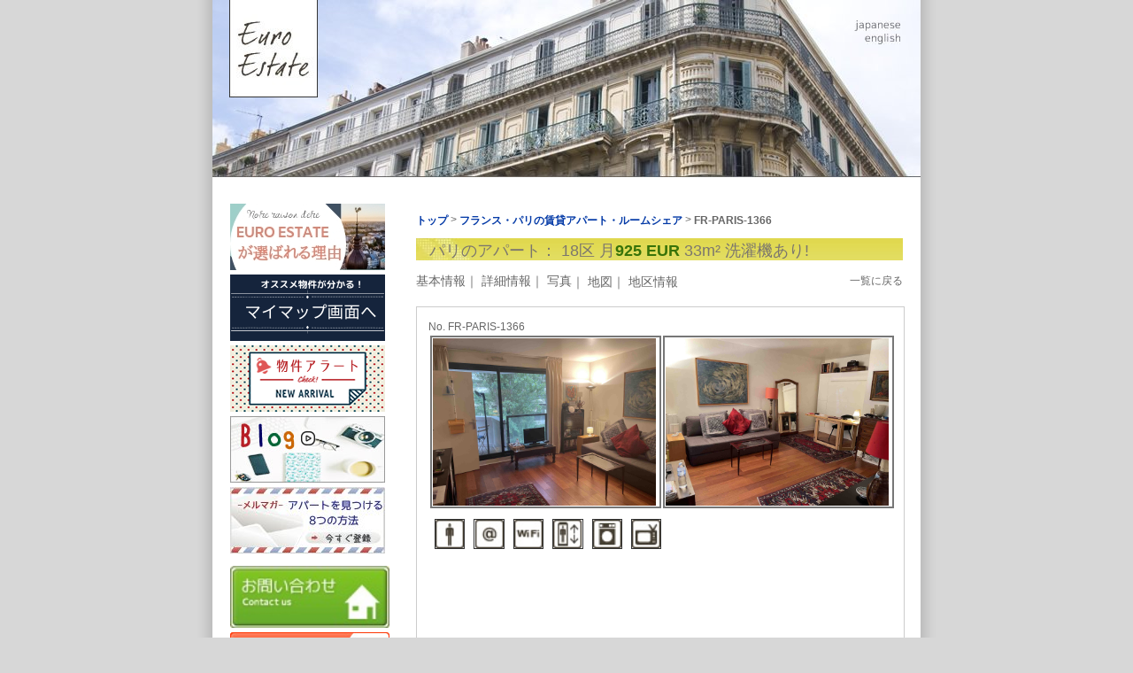

--- FILE ---
content_type: text/html; charset=UTF-8
request_url: https://www.euestate.com/apartments/?apartment_id=13456&city_id=1&lng=jp
body_size: 19692
content:
<!DOCTYPE html PUBLIC "-//W3C//DTD XHTML 1.0 Transitional//EN" "https://www.w3.org/TR/xhtml1/DTD/xhtml1-transitional.dtd">
<html xmlns="https://www.w3.org/1999/xhtml" xml:lang="jp" lang="jp" dir="ltr">
<head>


<!--

<script>
  !function(){var analytics=window.analytics=window.analytics||[];if(!analytics.initialize)if(analytics.invoked)window.console&&console.error&&console.error("Segment snippet included twice.");else{analytics.invoked=!0;analytics.methods=["trackSubmit","trackClick","trackLink","trackForm","pageview","identify","reset","group","track","ready","alias","debug","page","once","off","on","addSourceMiddleware","addIntegrationMiddleware","setAnonymousId","addDestinationMiddleware"];analytics.factory=function(e){return function(){var t=Array.prototype.slice.call(arguments);t.unshift(e);analytics.push(t);return analytics}};for(var e=0;e<analytics.methods.length;e++){var key=analytics.methods[e];analytics[key]=analytics.factory(key)}analytics.load=function(key,e){var t=document.createElement("script");t.type="text/javascript";t.async=!0;t.src="https://cdn.segment.com/analytics.js/v1/" + key + "/analytics.min.js";var n=document.getElementsByTagName("script")[0];n.parentNode.insertBefore(t,n);analytics._loadOptions=e};analytics._writeKey="hA81yVneDNo5ZeFo3UVbfQCohp52Fc7H";analytics.SNIPPET_VERSION="4.13.2";
  analytics.load("hA81yVneDNo5ZeFo3UVbfQCohp52Fc7H");
  analytics.page();
  }}();
</script>

-->

<!-- Google tag (gtag.js) -->
<script async src="https://www.googletagmanager.com/gtag/js?id=G-JZXJE26FVV"></script>
<script>
  window.dataLayer = window.dataLayer || [];
  function gtag(){dataLayer.push(arguments);}
  gtag('js', new Date());
  gtag('config', 'G-JZXJE26FVV');
</script>




	




<link rel="canonical" href="https://www.euestate.com/apartments/?apartment_id=13456&city_id=1">

 
<meta http-equiv="Content-Type" content="text/html; charset=utf-8" />
<META HTTP-EQUIV="Pragma" CONTENT="no-cache">

<meta name="viewport" content="width=device-width">

<!--[if lt IE 9]>
<script  async  src="https://css3-mediaqueries-js.googlecode.com/svn/trunk/css3-mediaqueries.js"></script>
<![endif]-->




<title>


パリのアパート： 18区 月925 EUR 33m&sup2;
 洗濯機あり!

	フランス・パリの家具付き賃貸アパート・ルームシェア



:FR-PARIS-1366
| 長期・短期物件・部屋探し【ユーロエステート】
</title>




<meta http-equiv="Content-Style-Type" content="text/css" />
<meta http-equiv="Content-Script-Type" content="text/javascript" />



<meta name="keywords" content="
パリ 18区,パリ Rue Championnet,パリ 賃貸アパート,パリ 1LDK,パリ 賃貸,パリ 物件,パリ アパート,パリ アパルトマン,ユーロエステート
" />
<!-- japanese -->
<meta name="description" content="
パリのアパート： 18区 月925 EUR 33m&sup2;
 洗濯機あり!No:FR-PARIS-1366 フランス・パリ・18区（駅から徒歩11分）の賃貸アパートです。他にもフランス・パリの家具付き賃貸アパルトマン、ステュディオ、シェア、音楽・ピアノ・ペット可物件を多数ご紹介しています。ユーロエステートまでお気軽にご相談ください。
" />

<link rel="preload" href="https://www.euestate.com/common/css/base.css"  as="style">



<link  href="https://www.euestate.com/common/css/base.css" rel="stylesheet" type="text/css" media="all" />
<link href="https://www.euestate.com/common/css/common.css" rel="stylesheet" type="text/css" media="all" />
 


<link href="https://www.euestate.com/common/css/apartment.css" rel="stylesheet" type="text/css" media="all" />


<!--   @@@@SPEED UP@@@@
<link href="https://www.euestate.com/common/css/upload.css" rel="stylesheet" type="text/css" /> 
<link href="https://www.euestate.com/common/css/vd.css" rel="stylesheet" type="text/css" /> 
-->
<link href="https://www.euestate.com/common/css/nouislider.css" rel="stylesheet" type="text/css" media="all" />
<link href="https://www.euestate.com/common/css/index.css" rel="stylesheet" type="text/css" media="all" />


<link href="https://www.euestate.com/common/css/res.css" rel="stylesheet" type="text/css" media="all" />
<link href="https://www.euestate.com/common/css/tiecoment.css" rel="stylesheet" type="text/css" media="all" />


<script src="https://ajax.googleapis.com/ajax/libs/jquery/3.6.0/jquery.min.js"></script>


<!--   @@@@SPEED UP@@@@
<script type="text/javascript" src="https://www.euestate.com/common/js/gafunc.js"></script>
<script type="text/javascript" src="https://www.euestate.com/common/js/ga_social_tracking.js"></script>
-->
<!-- <script type="text/javascript" src="https://www.euestate.com/common/js/draggable_grid.js"></script> -->
<!-- <script type="text/javascript" src="https://www.euestate.com/common/js/galleria-1.2.6.min.js"></script> -->





<script id="_agile_min_js" async type="text/javascript" src="https://d1gwclp1pmzk26.cloudfront.net/agile/agile-cloud.js"> </script>
<script type="text/javascript" >
var Agile_API = Agile_API || {}; Agile_API.on_after_load = function(){
_agile.set_account('jbim54sa4egr0hmpq14v0tg2fv', 'euestate', false);
_agile.track_page_view();
_agile_execute_web_rules();};
</script>

<script type='text/javascript'>
window.__lo_site_id = 62154;

	(function() {
		var wa = document.createElement('script'); wa.type = 'text/javascript'; wa.async = true;
		wa.src = 'https://d10lpsik1i8c69.cloudfront.net/w.js';
		var s = document.getElementsByTagName('script')[0]; s.parentNode.insertBefore(wa, s);
	  })();
	</script>

<!--   @@@@SPEED UP@@@@ -->
<link rel="preload" href="https://www.euestate.com/common/js/smartRollover.js" as="script">
<link rel="preload" href="https://www.euestate.com/common/js/smoothscroll.js"  as="script">
<link rel="preload" href="https://www.euestate.com/common/js/jquery.nouislider.js"  as="script">


<link rel="preload" href="https://www.euestate.com/common/js/jquery.timers-1.2.js"  as="script">
<link rel="preload" href="https://www.euestate.com/common/js/jquery.easing.1.3.js"  as="script">
<link rel="preload" href="https://www.euestate.com/common/js/front.js"  as="script">
<link rel="preload" href="https://www.euestate.com/common/js/ee.js"  as="script">

<link rel="preload" href="https://www.euestate.com/common/js/jquery.raty.js"  as="script">
<!--   @@@@SPEED UP@@@@ -->



</head>
<body id="top">


<div id="page">
<div id="pageInner" class="clearfix">
<div id="header" class="clearfix">
<h2 id="logo"><a href="https://www.euestate.com/?lng=jp"><img src="https://www.euestate.com/common/images/image_logo.jpg" alt="ユーロエステート" width="100" height="110" /></a></h2>
<ul id="language" class="clearfix">
<li><a href="?apartment_id=13456&city_id=1&lng=jp"><img class="lngImg" src="https://www.euestate.com/common/images/lang_jp.jpg" width="52" height="12" alt="日本語" /></a></li>
<li><a href="?apartment_id=13456&city_id=1&lng=en"><img class="lngImg"  src="https://www.euestate.com/common/images/lang_en.jpg" width="40" height="12" alt="英語" /></a></li>
</ul>
<!--/header--></div>





<div id="linkArea">
<ul id="gNav">

<li><a href="https://www.euestate.com/blog/reason-to-choose-euro-estate/?banner=web" target="_blank"><img src="https://www.euestate.com/common/images/banner-euestate-reason.jpg" alt="reason" width="175" height="75" style="margin-bottom:5px;" /></a></li>
<li><a href="https://mymap.euestate.com/users/login" target="_blank"><img src="https://www.euestate.com/common/images/mymap-banner.jpg" alt="alert" width="175" height="75" style="margin-bottom:5px;" /></a></li>
<li><a href="https://www.euestate.com/blog/form-alert/?banner=web-side" target="_blank"><img src="https://www.euestate.com/common/images/banner_alert.jpg" alt="alert" width="175" height="75" style="margin-bottom:5px;" /></a></li>
<li><a href="https://www.euestate.com/blog/?banner=web-side" target="_blank"><img src="https://www.euestate.com/common/images/blogbanner.jpg" alt="blogbanner" width="175" height="75" style="margin-bottom:5px;" /></a></li>
<li><a href="https://www.euestate.com/blog/howtofind/?banner=web-side" target="_blank"><img src="https://www.euestate.com/common/images/banner-merumaga.jpg" alt="merumaga" width="175" height="75" /></a></li>

<br>


<li>
<a href="https://www.euestate.com/contact/?lng=jp"><img src="https://www.euestate.com/jp/images/dl_contact.jpg" alt="お問い合わせ" width="180" height="70" /></a>
</li>


<li><div class="side_favorite bg_sfv_jp"><a href="https://www.euestate.com/apartments/?favorite_list=1&lng=jp"><div id="response_favorite">0</div></a></div></li>
<!--<li><a href="https://www.metro-pia.com/paris/" target="_blank"><img src="https://www.euestate.com/jp/images/dl_metropia.jpg" alt="メトロピア" width="180" height="70" /></a></li>-->
<!--<li><a href="https://www.euestate.com/contact/?lng=jp&type=owner"><img src="https://www.euestate.com/jp/images/dl_owner.jpg" alt="お部屋を貸したい方" width="180" height="70" /></a></li>-->

<li class="nav_service"><a target="_blank" href="https://euestate.com/blog/about/?banner=web-side"><img src="https://www.euestate.com/common/images/gnav_about-okyakusama_off.jpg" alt="Q&amp;A" width="180" height="49" /></a></li>


<li class="nav_service"><a href="https://www.euestate.com/service/?lng=jp"><img src="https://www.euestate.com/common/images/gnav_service_off.jpg" alt="サービス" width="180" height="49" /></a></li>
<li><a href="https://www.euestate.com/qa/?lng=jp"><img src="https://www.euestate.com/common/images/gnav_qa_off.jpg" alt="Q&amp;A" width="180" height="49" /></a></li>







</ul>


<a href="https://line.me/ti/p/%40dgg8217l"><img height="45" border="0" alt="Friends Added" src="https://biz.line.naver.jp/line_business/img/btn/addfriends_en.png"></a>

<a href="https://www.euestate.com/blog/line-how-to-use/?banner=web-side" class="link" style="text-decoration: underline"><font color="blue"><b>オススメを1秒でチェック! <br />LINE 詳細はこちら⇒</b></font></a>
<br /><br />






<div class="contactLink">
<form name="form_an" action="https://www.euestate.com/apartments/" method="GET" id="search_form" target="_blank">
<input type="hidden" name="mode" value="search" />
<input type="hidden" name="city_id" value="1" />
<input type="hidden" name="lng" value="jp" />

<ul>



<b></b>





<li><a href="https://www.euestate.com/apartments/?saved_search=1&lng=jp" tilte=""><img id="bg_saved_search" src="https://www.euestate.com/jp/images/bg_saved_search.jpg" alt="保存状態から探す" width="180" height="50" /></a></li>

<li><div class="number_search bg_ns_jp"><a href="" onclick="submit_search_an('jp'); return false; "></a><input type="text" name="apartment_number" value="" /></div></li>
</form>



<li>
<form name="form1pc" action="https://www.euestate.com/apartments/" method="GET" id="search_form" target="_blank">
<input type="hidden" name="mode" value="search" />
<input type="hidden" name="city_id" value="1" />
<input type="hidden" name="lng" value="jp" />

<div class="quick_detail">
<div class="quick_detail_top_jp"></div>
<div class="quick_detail_search1 bg_sfb_jp"><input type="submit" value="" onclick="submit_condition_search_side('jp'); return false;" /></div>
<div class="quick_detail_area_title">地区</div>
<div class="quick_detail_middle">
<div id="image_map">
                  <img src="https://www.euestate.com/common/images/map/image_map_paris.png" width="162" height="162" border="0" usemap="#paris" id="map"/>
                  <map name="paris" id="paris">
                    <area shape="poly"  coords="69,76,74,68,79,67,79,71,87,74,97,78,94,86,80,82" id="paris_area1" /><img src="https://www.euestate.com/common/images/map/paris_1e_on.png" id="paris_area1_on" />
                    <area shape="poly" coords="78,67,83,64,92,64,99,68,96,77,75,68" id="paris_area2" /><img src="https://www.euestate.com/common/images/map/paris_2e_on.png" id="paris_area2_on" />
                    <area shape="poly" coords="100,68,97,77,101,78,104,79,107,84,114,86,112,71" id="paris_area3" /><img src="https://www.euestate.com/common/images/map/paris_3e_on.png" id="paris_area3_on" />
                    <area shape="poly" coords="97,77,94,86,99,89,104,92,110,95,110,98,114,101,116,90,113,86,107,83,103,78" href="?mode=search&city_id=1&area_id=4" id="paris_area4" /><img src="https://www.euestate.com/common/images/map/paris_4e_on.png" id="paris_area4_on" />
                    <area shape="poly" coords="91,92,86,109,99,115,109,109,111,106,108,101,102,99" id="paris_area5" /><img src="https://www.euestate.com/common/images/map/paris_5e_on.png" id="paris_area5_on" />
                    <area shape="poly" coords="79,85,77,92,68,99,73,105,85,109,85,106,90,91,87,87" id="paris_area6" /><img src="https://www.euestate.com/common/images/map/paris_6e_on.png" id="paris_area6_on" />
                    <area shape="poly" coords="42,85,50,79,68,79,78,84,77,91,67,99,59,101" id="paris_area7" /><img src="https://www.euestate.com/common/images/map/paris_7e_on.png" id="paris_area7_on" />
                    <area shape="poly" coords="51,76,46,62,49,55,75,48,74,67,69,75" id="paris_area8" /><img src="https://www.euestate.com/common/images/map/paris_8e_on.png" id="paris_area8_on" />
                    <area shape="poly" coords="75,48,80,47,87,51,96,48,94,57,94,63,90,63,84,63,77,67,74,66" id="paris_area9" /><img src="https://www.euestate.com/common/images/map/paris_9e_on.png" id="paris_area9_on" />
                    <area shape="poly" coords="96,48,114,47,116,50,117,56,122,61,112,70,104,68,100,68,94,63" id="paris_area10" /><img src="https://www.euestate.com/common/images/map/paris_10e_on.png" id="paris_area10_on" />
                    <area shape="poly" coords="112,70,115,68,127,68,135,83,139,85,143,96,136,95,126,94,120,91,116,90,114,86" id="paris_area11" /><img src="https://www.euestate.com/common/images/map/paris_11e_on.png" id="paris_area11_on" />
                    <area shape="poly" coords="116,91,119,91,126,95,135,96,142,96,154,97,155,106,146,120,137,127,122,110,115,101" id="paris_area12" /><img src="https://www.euestate.com/common/images/map/paris_12e_on.png" id="paris_area12_on" />
                    <area shape="poly" coords="112,106,110,110,99,116,90,111,90,133,95,139,124,137,132,130" id="paris_area13" /><img src="https://www.euestate.com/common/images/map/paris_13e_on.png" id="paris_area13_on" />
                    <area shape="poly" coords="54,130,59,122,72,108,81,110,87,113,87,135,92,141,82,141" id="paris_area14" /><img src="https://www.euestate.com/common/images/map/paris_14e_on.png" id="paris_area14_on" />
                    <area shape="poly" coords="21,117,40,91,42,88,58,102,63,102,68,102,73,107,63,117,55,129" id="paris_area15" /><img src="https://www.euestate.com/common/images/map/paris_15e_on.png" id="paris_area15_on" />
                    <area shape="poly" coords="12,117,6,110,6,97,13,86,17,82,34,57,45,62,45,64,49,75,36,87" id="paris_area16" /><img src="https://www.euestate.com/common/images/map/paris_16e_1_on.png" id="paris_area16_1_on" /><img src="https://www.euestate.com/common/images/map/paris_16e_2_on.png" id="paris_area16_2_on" /><img src="https://www.euestate.com/common/images/map/paris_16e_3_on.png" id="paris_area16_3_on" />
                    <area shape="poly" coords="44,60,35,56,37,49,46,41,74,29,72,40,74,46,58,50,49,54" id="paris_area17" /><img src="https://www.euestate.com/common/images/map/paris_17e_on.png" id="paris_area17_on" />
                    <area shape="poly" coords="75,46,73,39,76,28,114,25,115,32,109,41,109,46,94,47,86,50" id="paris_area18" /><img src="https://www.euestate.com/common/images/map/paris_18e_on.png" id="paris_area18_on" />
                    <area shape="poly" coords="110,45,111,40,116,32,115,25,136,25,141,31,143,39,147,53,141,57,135,57,130,60,122,61,117,55,117,50" id="paris_area19" /><img src="https://www.euestate.com/common/images/map/paris_19e_on.png" id="paris_area19_on" />
                    <area shape="poly" coords="117,67,122,61,129,61,135,58,141,58,147,55,155,65,155,95,143,94,139,84,135,82,127,66" id="paris_area20" /><img src="https://www.euestate.com/common/images/map/paris_20e_1_on.png" id="paris_area20_1_on" /><img src="https://www.euestate.com/common/images/map/paris_20e_2_on.png" id="paris_area20_2_on" /><img src="https://www.euestate.com/common/images/map/paris_20e_3_on.png" id="paris_area20_3_on" />
                    <area shape="poly" coords="1,160,1,1,71,1,69,28,46,39,34,48,32,55,15,79,4,95,3,112,11,119,9,123,13,125,17,120,23,120,80,142,74,159" id="paris_area21" /><img src="https://www.euestate.com/common/images/map/paris_92_1_on.png" id="paris_area21_1_on" /><img src="https://www.euestate.com/common/images/map/paris_92_2_on.png" id="paris_area21_2_on" /><img src="https://www.euestate.com/common/images/map/paris_92_3_on.png" id="paris_area21_3_on" /><img src="https://www.euestate.com/common/images/map/paris_92_4_on.png" id="paris_area21_4_on" /><img src="https://www.euestate.com/common/images/map/paris_92_5_on.png" id="paris_area21_5_on" /><img src="https://www.euestate.com/common/images/map/paris_92_6_on.png" id="paris_area21_6_on" /><img src="https://www.euestate.com/common/images/map/paris_92_7_on.png" id="paris_area21_7_on" /><img src="https://www.euestate.com/common/images/map/paris_92_8_on.png" id="paris_area21_8_on" /><img src="https://www.euestate.com/common/images/map/paris_92_9_on.png" id="paris_area21_9_on" /><img src="https://www.euestate.com/common/images/map/paris_92_10_on.png" id="paris_area21_10_on" />
                    <area shape="poly" coords="73,27,75,1,159,2,160,94,156,94,156,64,149,52,142,30,136,23" id="paris_area22" /><img src="https://www.euestate.com/common/images/map/paris_93_1_on.png" id="paris_area22_1_on" /><img src="https://www.euestate.com/common/images/map/paris_93_2_on.png" id="paris_area22_2_on" /><img src="https://www.euestate.com/common/images/map/paris_93_3_on.png" id="paris_area22_3_on" />
                    <area shape="poly" coords="82,144,126,140,134,132,139,136,141,134,138,130,148,120,156,108,157,99,160,99,159,159,78,159" id="paris_area23" /><img src="https://www.euestate.com/common/images/map/paris_94_1_on.png" id="paris_area23_1_on" /><img src="https://www.euestate.com/common/images/map/paris_94_2_on.png" id="paris_area23_2_on" /><img src="https://www.euestate.com/common/images/map/paris_94_3_on.png" id="paris_area23_3_on" /><img src="https://www.euestate.com/common/images/map/paris_94_4_on.png" id="paris_area23_4_on" />
                  </map>

	
</div>
<div class="input_list clearfix">


<ul>
<li>
<label><input type="checkbox" name="area_list[]" class="arrAreacheckbox" value="1"  id="ParisArea1" onClick='checkStatePc(this.name);' />1区</label></li><li>
<label><input type="checkbox" name="area_list[]" class="arrAreacheckbox" value="2"  id="ParisArea2" onClick='checkStatePc(this.name);' />2区</label></li><li>
<label><input type="checkbox" name="area_list[]" class="arrAreacheckbox" value="3"  id="ParisArea3" onClick='checkStatePc(this.name);' />3区</label></li><li>
<label><input type="checkbox" name="area_list[]" class="arrAreacheckbox" value="4"  id="ParisArea4" onClick='checkStatePc(this.name);' />4区</label></li><li>
<label><input type="checkbox" name="area_list[]" class="arrAreacheckbox" value="5"  id="ParisArea5" onClick='checkStatePc(this.name);' />5区</label></li><li>
<label><input type="checkbox" name="area_list[]" class="arrAreacheckbox" value="6"  id="ParisArea6" onClick='checkStatePc(this.name);' />6区</label></li><li>
<label><input type="checkbox" name="area_list[]" class="arrAreacheckbox" value="7"  id="ParisArea7" onClick='checkStatePc(this.name);' />7区</label></li><li>
<label><input type="checkbox" name="area_list[]" class="arrAreacheckbox" value="8"  id="ParisArea8" onClick='checkStatePc(this.name);' />8区</label></li><li>
<label><input type="checkbox" name="area_list[]" class="arrAreacheckbox" value="9"  id="ParisArea9" onClick='checkStatePc(this.name);' />9区</label></li><li>
<label><input type="checkbox" name="area_list[]" class="arrAreacheckbox" value="10"  id="ParisArea10" onClick='checkStatePc(this.name);' />10区</label></li><li>
<label><input type="checkbox" name="area_list[]" class="arrAreacheckbox" value="11"  id="ParisArea11" onClick='checkStatePc(this.name);' />11区</label></li><li>
<label><input type="checkbox" name="area_list[]" class="arrAreacheckbox" value="12"  id="ParisArea12" onClick='checkStatePc(this.name);' />12区</label></li><li>
<label><input type="checkbox" name="area_list[]" class="arrAreacheckbox" value="13"  id="ParisArea13" onClick='checkStatePc(this.name);' />13区</label></li><li>
<label><input type="checkbox" name="area_list[]" class="arrAreacheckbox" value="14"  id="ParisArea14" onClick='checkStatePc(this.name);' />14区</label></li><li>
<label><input type="checkbox" name="area_list[]" class="arrAreacheckbox" value="15"  id="ParisArea15" onClick='checkStatePc(this.name);' />15区</label></li><li>
<label><input type="checkbox" name="area_list[]" class="arrAreacheckbox" value="16"  id="ParisArea16" onClick='checkStatePc(this.name);' />16区</label></li><li>
<label><input type="checkbox" name="area_list[]" class="arrAreacheckbox" value="17"  id="ParisArea17" onClick='checkStatePc(this.name);' />17区</label></li><li>
<label><input type="checkbox" name="area_list[]" class="arrAreacheckbox" value="18"  id="ParisArea18" onClick='checkStatePc(this.name);' />18区</label></li><li>
<label><input type="checkbox" name="area_list[]" class="arrAreacheckbox" value="19"  id="ParisArea19" onClick='checkStatePc(this.name);' />19区</label></li><li>
<label><input type="checkbox" name="area_list[]" class="arrAreacheckbox" value="20"  id="ParisArea20" onClick='checkStatePc(this.name);' />20区</label></li><li>
<label><input type="checkbox" name="area_list[]" class="arrAreacheckbox" value="21"  id="ParisArea21" onClick='checkStatePc(this.name);' />Hauts-de-Seine (92)</label></li><li>
<label><input type="checkbox" name="area_list[]" class="arrAreacheckbox" value="22"  id="ParisArea22" onClick='checkStatePc(this.name);' />Seine-Saint-Denis (93)</label></li><li>
<label><input type="checkbox" name="area_list[]" class="arrAreacheckbox" value="23"  id="ParisArea23" onClick='checkStatePc(this.name);' />Val-de-Marne (94)</label></li><li>
<label><input type="checkbox" name="area_list[]" class="arrAreacheckbox" value="163"  id="ParisArea24" onClick='checkStatePc(this.name);' />Seine-et-Marne (77)</label></li><li>
<label><input type="checkbox" name="area_list[]" class="arrAreacheckbox" value="164"  id="ParisArea25" onClick='checkStatePc(this.name);' />Yvelines (78)</label></li><li>
<label><input type="checkbox" name="area_list[]" class="arrAreacheckbox" value="165"  id="ParisArea26" onClick='checkStatePc(this.name);' />Essonne (91)</label></li><li>
<label><input type="checkbox" name="area_list[]" class="arrAreacheckbox" value="166"  id="ParisArea27" onClick='checkStatePc(this.name);' />Val-d&#039;Oise (95)</label></li><li><label class="area"><input type="checkbox" name="area_list[]" onClick="allAreaCheckedPc(this.name, 1);" class="arrAreacheckbox  "  /><span class="  ">すべて</span></label></li>


</ul>

</div>
<!--/quick_detail_middle--></div>
<div class="quick_detail_line"></div>
<div class="quick_detail_middle">
<div class="quick_title">路線</div>
<div class="input_list clearfix">
<ul>
<li>
<label><input type="checkbox" name="line_list[]" value="1"  />M1</li></label>
<li>
<label><input type="checkbox" name="line_list[]" value="2"  />M2</li></label>
<li>
<label><input type="checkbox" name="line_list[]" value="3"  />M3</li></label>
<li>
<label><input type="checkbox" name="line_list[]" value="4"  />M3bis</li></label>
<li>
<label><input type="checkbox" name="line_list[]" value="5"  />M4</li></label>
<li>
<label><input type="checkbox" name="line_list[]" value="6"  />M5</li></label>
<li>
<label><input type="checkbox" name="line_list[]" value="7"  />M6</li></label>
<li>
<label><input type="checkbox" name="line_list[]" value="8"  />M7</li></label>
<li>
<label><input type="checkbox" name="line_list[]" value="9"  />M7bis</li></label>
<li>
<label><input type="checkbox" name="line_list[]" value="10"  />M8</li></label>
<li>
<label><input type="checkbox" name="line_list[]" value="11"  />M9</li></label>
<li>
<label><input type="checkbox" name="line_list[]" value="12"  />M10</li></label>
<li>
<label><input type="checkbox" name="line_list[]" value="13"  />M11</li></label>
<li>
<label><input type="checkbox" name="line_list[]" value="14"  />M12</li></label>
<li>
<label><input type="checkbox" name="line_list[]" value="15"  />M13</li></label>
<li>
<label><input type="checkbox" name="line_list[]" value="16"  />M14</li></label>
<li>
<label><input type="checkbox" name="line_list[]" value="17"  />RER A</li></label>
<li>
<label><input type="checkbox" name="line_list[]" value="18"  />RER B</li></label>
<li>
<label><input type="checkbox" name="line_list[]" value="19"  />RER C</li></label>
<li>
<label><input type="checkbox" name="line_list[]" value="20"  />RER D</li></label>
<li>
<label><input type="checkbox" name="line_list[]" value="21"  />RER E</li></label>
<li>
<label><input type="checkbox" name="line_list[]" value="22"  />Tram 1</li></label>
<li>
<label><input type="checkbox" name="line_list[]" value="23"  />Tram 2</li></label>
<li>
<label><input type="checkbox" name="line_list[]" value="24"  />Tram 3a</li></label>
<li>
<label><input type="checkbox" name="line_list[]" value="25"  />J</li></label>
<li>
<label><input type="checkbox" name="line_list[]" value="26"  />L</li></label>
<li>
<label><input type="checkbox" name="line_list[]" value="27"  />N</li></label>
<li>
<label><input type="checkbox" name="line_list[]" value="176"  />Tram 3b</li></label>
</ul>
</div>
<!--/quick_detail_middle--></div>
<div class="quick_detail_line"></div>
<div class="quick_detail_middle">
<div class="quick_title">予算上限</span></div>
<div class="input_list clearfix">
<ul>
<li class="input_budget"><span class="before">月</span><input type="text" name="budget" size="4" value=""/><span class="unit">EUR</span></li>
<!--
<li><span class="before">週</span><input type="text" name="budget_week" size="4" value=""/>
<span class="unit">EUR</span></li>
-->

</ul>
</div>
<!--/quick_detail_middle--></div>

<div class="quick_detail_line"></div>

<div class="quick_detail_middle">
<div class="quick_title">物件の形態</div>
<div class="input_list">
<label><input type="checkbox" name="apartment_type_list[]" value="1"  />賃貸アパート</label><br />
<label><input type="checkbox" name="apartment_type_list[]" value="2"  />ルームシェア</label><br />
</div>
<!--/quick_detail_middle--></div>

<div class="quick_detail_line"></div>

<div class="quick_detail_middle">
<div class="quick_title">
<span class="title">人数</span>
<select name="capacity_min">
<option value="">-</option>
<option value="1" >1</option>
<option value="2" >2</option>
<option value="3" >3</option>
<option value="4" >4</option>
<option value="5" >5</option>
</select><span class="unit">名</span>
</div>
<!--/quick_detail_middle--></div>

<div class="quick_detail_line"></div>

<div class="quick_detail_middle">
<div class="quick_title">間取り</div>
<div class="input_list clearfix">
<ul>
<li><label><input type="checkbox" name="layout_list[]" value="1"  />1R</label></li>
<li><label><input type="checkbox" name="layout_list[]" value="2"  />1K</label></li>
<li><label><input type="checkbox" name="layout_list[]" value="3"  />1DK</label></li>
<li><label><input type="checkbox" name="layout_list[]" value="4"  />1LDK</label></li>
<li><label><input type="checkbox" name="layout_list[]" value="5"  />2K</label></li>
<li><label><input type="checkbox" name="layout_list[]" value="6"  />2DK</label></li>
<li><label><input type="checkbox" name="layout_list[]" value="7"  />2LDK</label></li>
<li><label><input type="checkbox" name="layout_list[]" value="8"  />3K</label></li>
<li><label><input type="checkbox" name="layout_list[]" value="9"  />3DK</label></li>
<li><label><input type="checkbox" name="layout_list[]" value="10"  />3LDK</label></li>
<li><label><input type="checkbox" name="layout_list[]" value="11"  />4DK</label></li>
<li><label><input type="checkbox" name="layout_list[]" value="12"  />4LDK</label></li>
<li><label><input type="checkbox" name="layout_list[]" value="13"  />5DK</label></li>
<li><label><input type="checkbox" name="layout_list[]" value="14"  />5LDK</label></li>
<li><label><input type="checkbox" name="layout_list[]" value="16"  />6LDK</label></li>
</ul>
</div>
<!--/quick_detail_middle--></div>

<div class="quick_detail_line"></div>

<div class="quick_detail_middle">
<div class="quick_title">広さ</div>
<div id="surfaceSlider" class="noUiSlider"></div>
<div id="response_surface_lower"></div>
<div id="response_surface_upper"></div>
<div class="surface_unit cf">
<div class="lower_text">5m&sup2;</div><div class="upper_text">300m&sup2;</div>
</div><!--/surface_unit -->
<script type="text/javascript">

$(document).ready(function(){
    $('#surfaceSlider').noUiSlider('init',{
            scale:[5, 300],


            start:[5,300],

            change:
            function(){
                var values = $(this).noUiSlider( 'value' );
                $(this).find('.noUi-lowerHandle .infoBox').text(values[0]);
                $(this).find('.noUi-upperHandle .infoBox').text(values[1]);
                $("#response_surface_lower").html("<input type='hidden' name='surface_lower' value='"+values[0]+"' />");
                $("#response_surface_upper").html("<input type='hidden' name='surface_upper' value='"+values[1]+"' />");

            }

        }).find('.noUi-handle div').each(function(index){
				$(this).append('<div class="infoBox">'+$(this).parent().parent().noUiSlider( 'value' )[index]+'</div>');

			});
});

</script>
<!--/quick_detail_middle--></div>

<!--
<div class="quick_detail_line"></div>
<div class="quick_detail_middle">
<div class="quick_title">
<span class="title">契約期間</span>
<select name="length_min_id">
<option value="">----</option>
<option value="1" >1日</option>
<option value="2" >3日</option>
<option value="3" >1週間</option>
<option value="4" >2週間</option>
<option value="5" >1ヶ月</option>
<option value="6" >2ヶ月</option>
<option value="7" >3ヶ月</option>
<option value="8" >4ヶ月</option>
<option value="9" >5ヶ月</option>
<option value="10" >6ヶ月</option>
<option value="11" >7ヶ月</option>
<option value="12" >8ヶ月</option>
<option value="13" >9ヶ月</option>
<option value="14" >10ヶ月</option>
<option value="15" >11ヶ月</option>
<option value="16" >1年</option>
<option value="17" >2年</option>
</select>
</div>
quick_detail_middle</div>-->

<div class="quick_detail_line"></div>
<div class="quick_detail_middle">
<div class="quick_title">アロカシオン（住宅補助）</div>
<div class="input_area">
<input type="checkbox" name="allocation_id" value="1" > 可</div>
<!--/quick_detail_middle--></div>

<div class="quick_detail_line"></div>
<div class="quick_detail_middle">
<div class="quick_title">設備</div>
<div class="input_area">
<label><input type="checkbox" name="facility_list[]" value="4"  /> バスタブ</label><br />
<label><input type="checkbox" name="facility_list[]" value="9"   /> エレベーター</label>
</div>

<!--/quick_detail_middle--></div>

<div class="quick_detail_line"></div>

<div class="quick_detail_middle">
<div class="quick_title">備品</div>
<div class="input_area">
<label><input type="checkbox" name="equipment_list" value="3"  />洗濯機</label>
</div>

<!--/quick_detail_middle--></div>

<div class="quick_detail_line"></div>

<div class="quick_detail_middle">
<div class="quick_title">条件</div>
<div class="input_area">
<label><input type="checkbox" name="apartment_music_flag" value="1"  />音楽可・応相談</label><br />
<label><input type="checkbox" name="apartment_pets_flag" value="1"  />ペット可・応相談</label>
</div>

<!--/quick_detail_middle--></div>

<div class="quick_detail_middle bg_sfb_jp input_submit"><input type="submit" value="" onclick="submit_condition_search_side('jp'); return false;" /></div>

<div class="quick_detail_bottom"></div>
<!--/quick_detail--></div>
</li>
</ul>
</form><!--/contactLink--></div>
<!--/linkArea--></div>



<!-- @@@@@@@@@@@@@@@@@@@@ Navi For SmartPhone @@@@@@@@@@@@@@@@@@@@@@@@@@@@@@@  -->
<div id="top-head">


<nav id="menu-box">
<div id="toggle"><a href="#">MENU　　　</a></div>

<ul id="menu" class="">





<ul id="gNav">

<!-- @@@@@@@@@@@@@@@@ Display:none Area @@@@@@@@@@@@@@@@@@@@@@@@@
</ul>
@@@@@@@@@@@@@@8888@@ Display:none Area @@@@@@@@@@@@@@@@@@@@@@@@@ -->


<!-- @@@@@@@@@@@@@@@@ Display:none Area @@@@@@@@@@@@@@@@@@@@@@@@@
@@@@@@@@@@@@@@@@ Display:none Area @@@@@@@@@@@@@@@@@@@@@@@@@ -->





<div class="contactLink">
<form name="form_an" action="https://www.euestate.com/apartments/" method="GET" id="search_form" target="_blank">
<input type="hidden" name="mode" value="search" />
<input type="hidden" name="city_id" value="1" />
<input type="hidden" name="lng" value="jp" />

<ul>




<!-- @@@@@@@@@@@@@@@@ Display:none Area @@@@@@@@@@@@@@@@@@@@@@@@@
<!--<li><a href="https://www.metro-pia.com/paris/" target="_blank"><img class = "gNavImg"  src="https://www.euestate.com/jp/images/dl_metropia.jpg" alt="メトロピア" width="180" height="70" /></a></li>-->
<!--<li><a href="https://www.euestate.com/contact/?lng=jp&type=owner"><img class = "gNavImg"  src="https://www.euestate.com/jp/images/dl_owner.jpg" alt="お部屋を貸したい方" width="180" height="70" /></a></li>-->
@@@@@@@@@@@@@@@@ Display:none Area @@@@@@@@@@@@@@@@@@@@@@@@@ -->



<b></b>
</ul>



<li>
<table>

<tr>
<!-- @@@@@@@@@@@@@@@@ Display:none Area @@@@@@@@@@@@@@@@@@@@@@@@@
<td id="savedTd">
<a href="https://www.euestate.com/apartments/?saved_search=1&lng=jp" tilte=""><img id="bg_saved_search"  src="https://www.euestate.com/jp/images/bg_saved_search.jpg" alt="保存状態から探す" width="180" height="50" /></a>
</td>
@@@@@@@@@@@@@@@@ Display:none Area @@@@@@@@@@@@@@@@@@@@@@@@@ -->


<td id="bg_nsTd">
<div class="number_search bg_ns_jp"><a href="" onclick="submit_search_an('jp'); return false; "></a><input type="text" name="apartment_number" value="" /></div>
</td>
</tr>
</table>
</li>

</form>


<li>
<!-- @@@@@@@@@@@@@@@@@@@@@@@@@@@@ 下記の検索ホームは使用しません CSSでdiplay:none;をかけています @@@@@@@@@@@@@@@@@@@@@@@@@@@@ -->

<form name="___form1___" action="https://www.euestate.com/apartments/" method="GET" id="search_form" target="_blank">
<input type="hidden" name="mode" value="search" />
<input type="hidden" name="city_id" value="1" />
<input type="hidden" name="lng" value="jp" />

<div class="quick_detail">





<div class="quick_detail_line"></div>
<div class="quick_detail_middle">
<div class="dquick_title">予算上限</span></div>
<div class="input_list clearfix">
<ul>
<li class="input_budget"><span class="before">月</span><input type="text" name="budget" size="4" value=""/><span class="unit">EUR</span></li>
<li><span class="before">週</span><input type="text" name="budget_week" size="4" value=""/>
<span class="unit">EUR</span></li>
</ul>
</div>
<!--/quick_detail_middle--></div>








<div class="quick_detail_top_jp"></div>
<div class="quick_detail_search1 bg_sfb_jp"><input type="submit" value="" onclick="submit_condition_search_side('jp'); return false;" /></div>
<div class="quick_detail_area_title">地区</div>
<div class="quick_detail_middle">
<div id="image_map">
                  <img src="https://www.euestate.com/common/images/map/image_map_paris.png" width="162" height="162" border="0" usemap="#paris" id="map"/>
                  <map name="paris" id="paris">
                    <area shape="poly"  coords="69,76,74,68,79,67,79,71,87,74,97,78,94,86,80,82" id="paris_area1" /><img src="https://www.euestate.com/common/images/map/paris_1e_on.png" id="paris_area1_on" />
                    <area shape="poly" coords="78,67,83,64,92,64,99,68,96,77,75,68" id="paris_area2" /><img src="https://www.euestate.com/common/images/map/paris_2e_on.png" id="paris_area2_on" />
                    <area shape="poly" coords="100,68,97,77,101,78,104,79,107,84,114,86,112,71" id="paris_area3" /><img src="https://www.euestate.com/common/images/map/paris_3e_on.png" id="paris_area3_on" />
                    <area shape="poly" coords="97,77,94,86,99,89,104,92,110,95,110,98,114,101,116,90,113,86,107,83,103,78" href="?mode=search&city_id=1&area_id=4" id="paris_area4" /><img src="https://www.euestate.com/common/images/map/paris_4e_on.png" id="paris_area4_on" />
                    <area shape="poly" coords="91,92,86,109,99,115,109,109,111,106,108,101,102,99" id="paris_area5" /><img src="https://www.euestate.com/common/images/map/paris_5e_on.png" id="paris_area5_on" />
                    <area shape="poly" coords="79,85,77,92,68,99,73,105,85,109,85,106,90,91,87,87" id="paris_area6" /><img src="https://www.euestate.com/common/images/map/paris_6e_on.png" id="paris_area6_on" />
                    <area shape="poly" coords="42,85,50,79,68,79,78,84,77,91,67,99,59,101" id="paris_area7" /><img src="https://www.euestate.com/common/images/map/paris_7e_on.png" id="paris_area7_on" />
                    <area shape="poly" coords="51,76,46,62,49,55,75,48,74,67,69,75" id="paris_area8" /><img src="https://www.euestate.com/common/images/map/paris_8e_on.png" id="paris_area8_on" />
                    <area shape="poly" coords="75,48,80,47,87,51,96,48,94,57,94,63,90,63,84,63,77,67,74,66" id="paris_area9" /><img src="https://www.euestate.com/common/images/map/paris_9e_on.png" id="paris_area9_on" />
                    <area shape="poly" coords="96,48,114,47,116,50,117,56,122,61,112,70,104,68,100,68,94,63" id="paris_area10" /><img src="https://www.euestate.com/common/images/map/paris_10e_on.png" id="paris_area10_on" />
                    <area shape="poly" coords="112,70,115,68,127,68,135,83,139,85,143,96,136,95,126,94,120,91,116,90,114,86" id="paris_area11" /><img src="https://www.euestate.com/common/images/map/paris_11e_on.png" id="paris_area11_on" />
                    <area shape="poly" coords="116,91,119,91,126,95,135,96,142,96,154,97,155,106,146,120,137,127,122,110,115,101" id="paris_area12" /><img src="https://www.euestate.com/common/images/map/paris_12e_on.png" id="paris_area12_on" />
                    <area shape="poly" coords="112,106,110,110,99,116,90,111,90,133,95,139,124,137,132,130" id="paris_area13" /><img src="https://www.euestate.com/common/images/map/paris_13e_on.png" id="paris_area13_on" />
                    <area shape="poly" coords="54,130,59,122,72,108,81,110,87,113,87,135,92,141,82,141" id="paris_area14" /><img src="https://www.euestate.com/common/images/map/paris_14e_on.png" id="paris_area14_on" />
                    <area shape="poly" coords="21,117,40,91,42,88,58,102,63,102,68,102,73,107,63,117,55,129" id="paris_area15" /><img src="https://www.euestate.com/common/images/map/paris_15e_on.png" id="paris_area15_on" />
                    <area shape="poly" coords="12,117,6,110,6,97,13,86,17,82,34,57,45,62,45,64,49,75,36,87" id="paris_area16" /><img src="https://www.euestate.com/common/images/map/paris_16e_1_on.png" id="paris_area16_1_on" /><img src="https://www.euestate.com/common/images/map/paris_16e_2_on.png" id="paris_area16_2_on" /><img src="https://www.euestate.com/common/images/map/paris_16e_3_on.png" id="paris_area16_3_on" />
                    <area shape="poly" coords="44,60,35,56,37,49,46,41,74,29,72,40,74,46,58,50,49,54" id="paris_area17" /><img src="https://www.euestate.com/common/images/map/paris_17e_on.png" id="paris_area17_on" />
                    <area shape="poly" coords="75,46,73,39,76,28,114,25,115,32,109,41,109,46,94,47,86,50" id="paris_area18" /><img src="https://www.euestate.com/common/images/map/paris_18e_on.png" id="paris_area18_on" />
                    <area shape="poly" coords="110,45,111,40,116,32,115,25,136,25,141,31,143,39,147,53,141,57,135,57,130,60,122,61,117,55,117,50" id="paris_area19" /><img src="https://www.euestate.com/common/images/map/paris_19e_on.png" id="paris_area19_on" />
                    <area shape="poly" coords="117,67,122,61,129,61,135,58,141,58,147,55,155,65,155,95,143,94,139,84,135,82,127,66" id="paris_area20" /><img src="https://www.euestate.com/common/images/map/paris_20e_1_on.png" id="paris_area20_1_on" /><img src="https://www.euestate.com/common/images/map/paris_20e_2_on.png" id="paris_area20_2_on" /><img src="https://www.euestate.com/common/images/map/paris_20e_3_on.png" id="paris_area20_3_on" />
                    <area shape="poly" coords="1,160,1,1,71,1,69,28,46,39,34,48,32,55,15,79,4,95,3,112,11,119,9,123,13,125,17,120,23,120,80,142,74,159" id="paris_area21" /><img src="https://www.euestate.com/common/images/map/paris_92_1_on.png" id="paris_area21_1_on" /><img src="https://www.euestate.com/common/images/map/paris_92_2_on.png" id="paris_area21_2_on" /><img src="https://www.euestate.com/common/images/map/paris_92_3_on.png" id="paris_area21_3_on" /><img src="https://www.euestate.com/common/images/map/paris_92_4_on.png" id="paris_area21_4_on" /><img src="https://www.euestate.com/common/images/map/paris_92_5_on.png" id="paris_area21_5_on" /><img src="https://www.euestate.com/common/images/map/paris_92_6_on.png" id="paris_area21_6_on" /><img src="https://www.euestate.com/common/images/map/paris_92_7_on.png" id="paris_area21_7_on" /><img src="https://www.euestate.com/common/images/map/paris_92_8_on.png" id="paris_area21_8_on" /><img src="https://www.euestate.com/common/images/map/paris_92_9_on.png" id="paris_area21_9_on" /><img src="https://www.euestate.com/common/images/map/paris_92_10_on.png" id="paris_area21_10_on" />
                    <area shape="poly" coords="73,27,75,1,159,2,160,94,156,94,156,64,149,52,142,30,136,23" id="paris_area22" /><img src="https://www.euestate.com/common/images/map/paris_93_1_on.png" id="paris_area22_1_on" /><img src="https://www.euestate.com/common/images/map/paris_93_2_on.png" id="paris_area22_2_on" /><img src="https://www.euestate.com/common/images/map/paris_93_3_on.png" id="paris_area22_3_on" />
                    <area shape="poly" coords="82,144,126,140,134,132,139,136,141,134,138,130,148,120,156,108,157,99,160,99,159,159,78,159" id="paris_area23" /><img src="https://www.euestate.com/common/images/map/paris_94_1_on.png" id="paris_area23_1_on" /><img src="https://www.euestate.com/common/images/map/paris_94_2_on.png" id="paris_area23_2_on" /><img src="https://www.euestate.com/common/images/map/paris_94_3_on.png" id="paris_area23_3_on" /><img src="https://www.euestate.com/common/images/map/paris_94_4_on.png" id="paris_area23_4_on" />
                  </map>

	
</div>
<div class="input_list clearfix">
<ul>
<li>
<label class="area"><input type="checkbox" name="area_listRs[]" value="1" class="arrAreacheckbox"  id="ParisArea1" onClick='checkState(this.name);' />1区</label></li><li>
<label class="area"><input type="checkbox" name="area_listRs[]" value="2" class="arrAreacheckbox"  id="ParisArea2" onClick='checkState(this.name);' />2区</label></li><li>
<label class="area"><input type="checkbox" name="area_listRs[]" value="3" class="arrAreacheckbox"  id="ParisArea3" onClick='checkState(this.name);' />3区</label></li><li>
<label class="area"><input type="checkbox" name="area_listRs[]" value="4" class="arrAreacheckbox"  id="ParisArea4" onClick='checkState(this.name);' />4区</label></li><li>
<label class="area"><input type="checkbox" name="area_listRs[]" value="5" class="arrAreacheckbox"  id="ParisArea5" onClick='checkState(this.name);' />5区</label></li><li>
<label class="area"><input type="checkbox" name="area_listRs[]" value="6" class="arrAreacheckbox"  id="ParisArea6" onClick='checkState(this.name);' />6区</label></li><li>
<label class="area"><input type="checkbox" name="area_listRs[]" value="7" class="arrAreacheckbox"  id="ParisArea7" onClick='checkState(this.name);' />7区</label></li><li>
<label class="area"><input type="checkbox" name="area_listRs[]" value="8" class="arrAreacheckbox"  id="ParisArea8" onClick='checkState(this.name);' />8区</label></li><li>
<label class="area"><input type="checkbox" name="area_listRs[]" value="9" class="arrAreacheckbox"  id="ParisArea9" onClick='checkState(this.name);' />9区</label></li><li>
<label class="area"><input type="checkbox" name="area_listRs[]" value="10" class="arrAreacheckbox"  id="ParisArea10" onClick='checkState(this.name);' />10区</label></li><li>
<label class="area"><input type="checkbox" name="area_listRs[]" value="11" class="arrAreacheckbox"  id="ParisArea11" onClick='checkState(this.name);' />11区</label></li><li>
<label class="area"><input type="checkbox" name="area_listRs[]" value="12" class="arrAreacheckbox"  id="ParisArea12" onClick='checkState(this.name);' />12区</label></li><li>
<label class="area"><input type="checkbox" name="area_listRs[]" value="13" class="arrAreacheckbox"  id="ParisArea13" onClick='checkState(this.name);' />13区</label></li><li>
<label class="area"><input type="checkbox" name="area_listRs[]" value="14" class="arrAreacheckbox"  id="ParisArea14" onClick='checkState(this.name);' />14区</label></li><li>
<label class="area"><input type="checkbox" name="area_listRs[]" value="15" class="arrAreacheckbox"  id="ParisArea15" onClick='checkState(this.name);' />15区</label></li><li>
<label class="area"><input type="checkbox" name="area_listRs[]" value="16" class="arrAreacheckbox"  id="ParisArea16" onClick='checkState(this.name);' />16区</label></li><li>
<label class="area"><input type="checkbox" name="area_listRs[]" value="17" class="arrAreacheckbox"  id="ParisArea17" onClick='checkState(this.name);' />17区</label></li><li>
<label class="area"><input type="checkbox" name="area_listRs[]" value="18" class="arrAreacheckbox"  id="ParisArea18" onClick='checkState(this.name);' />18区</label></li><li>
<label class="area"><input type="checkbox" name="area_listRs[]" value="19" class="arrAreacheckbox"  id="ParisArea19" onClick='checkState(this.name);' />19区</label></li><li>
<label class="area"><input type="checkbox" name="area_listRs[]" value="20" class="arrAreacheckbox"  id="ParisArea20" onClick='checkState(this.name);' />20区</label></li><li>
<label class="area"><input type="checkbox" name="area_listRs[]" value="21" class="arrAreacheckbox"  id="ParisArea21" onClick='checkState(this.name);' />Hauts-de-Seine (92)</label></li><li>
<label class="area"><input type="checkbox" name="area_listRs[]" value="22" class="arrAreacheckbox"  id="ParisArea22" onClick='checkState(this.name);' />Seine-Saint-Denis (93)</label></li><li>
<label class="area"><input type="checkbox" name="area_listRs[]" value="23" class="arrAreacheckbox"  id="ParisArea23" onClick='checkState(this.name);' />Val-de-Marne (94)</label></li><li>
<label class="area"><input type="checkbox" name="area_listRs[]" value="163" class="arrAreacheckbox"  id="ParisArea24" onClick='checkState(this.name);' />Seine-et-Marne (77)</label></li><li>
<label class="area"><input type="checkbox" name="area_listRs[]" value="164" class="arrAreacheckbox"  id="ParisArea25" onClick='checkState(this.name);' />Yvelines (78)</label></li><li>
<label class="area"><input type="checkbox" name="area_listRs[]" value="165" class="arrAreacheckbox"  id="ParisArea26" onClick='checkState(this.name);' />Essonne (91)</label></li><li>
<label class="area"><input type="checkbox" name="area_listRs[]" value="166" class="arrAreacheckbox"  id="ParisArea27" onClick='checkState(this.name);' />Val-d&#039;Oise (95)</label></li><li><label class="area"><input type="checkbox" name="area_listRs[]" onClick="allAreaChecked(this.name, 1);" class="arrAreacheckbox  "  /><span class="  ">すべて</span></label></li>
</ul>


</div>
<!--/quick_detail_middle--></div>

<div class="quick_detail_line noneDiv"></div>
<div class="quick_detail_middle noneDiv">

<!-- @@@@@@@@@@@@@@@@ Display:none Area @@@@@@@@@@@@@@@@@@@@@@@@@
<div class="quick_title">路線</div>
<div class="input_list clearfix">
<ul>
<li>
<label><input type="checkbox" name="line_list[]" value="1"  />M1</li></label>
<li>
<label><input type="checkbox" name="line_list[]" value="2"  />M2</li></label>
<li>
<label><input type="checkbox" name="line_list[]" value="3"  />M3</li></label>
<li>
<label><input type="checkbox" name="line_list[]" value="4"  />M3bis</li></label>
<li>
<label><input type="checkbox" name="line_list[]" value="5"  />M4</li></label>
<li>
<label><input type="checkbox" name="line_list[]" value="6"  />M5</li></label>
<li>
<label><input type="checkbox" name="line_list[]" value="7"  />M6</li></label>
<li>
<label><input type="checkbox" name="line_list[]" value="8"  />M7</li></label>
<li>
<label><input type="checkbox" name="line_list[]" value="9"  />M7bis</li></label>
<li>
<label><input type="checkbox" name="line_list[]" value="10"  />M8</li></label>
<li>
<label><input type="checkbox" name="line_list[]" value="11"  />M9</li></label>
<li>
<label><input type="checkbox" name="line_list[]" value="12"  />M10</li></label>
<li>
<label><input type="checkbox" name="line_list[]" value="13"  />M11</li></label>
<li>
<label><input type="checkbox" name="line_list[]" value="14"  />M12</li></label>
<li>
<label><input type="checkbox" name="line_list[]" value="15"  />M13</li></label>
<li>
<label><input type="checkbox" name="line_list[]" value="16"  />M14</li></label>
<li>
<label><input type="checkbox" name="line_list[]" value="17"  />RER A</li></label>
<li>
<label><input type="checkbox" name="line_list[]" value="18"  />RER B</li></label>
<li>
<label><input type="checkbox" name="line_list[]" value="19"  />RER C</li></label>
<li>
<label><input type="checkbox" name="line_list[]" value="20"  />RER D</li></label>
<li>
<label><input type="checkbox" name="line_list[]" value="21"  />RER E</li></label>
<li>
<label><input type="checkbox" name="line_list[]" value="22"  />Tram 1</li></label>
<li>
<label><input type="checkbox" name="line_list[]" value="23"  />Tram 2</li></label>
<li>
<label><input type="checkbox" name="line_list[]" value="24"  />Tram 3a</li></label>
<li>
<label><input type="checkbox" name="line_list[]" value="25"  />J</li></label>
<li>
<label><input type="checkbox" name="line_list[]" value="26"  />L</li></label>
<li>
<label><input type="checkbox" name="line_list[]" value="27"  />N</li></label>
<li>
<label><input type="checkbox" name="line_list[]" value="176"  />Tram 3b</li></label>
</ul>
</div>
@@@@@@@@@@@@@@@@ Display:none Area @@@@@@@@@@@@@@@@@@@@@@@@@ -->



<!--/quick_detail_middle--></div>



<div class="quick_detail_line noneDiv"></div>
<div class="quick_detail_middle noneDiv">
<!--
<div class="quick_title">物件の形態</div>
<div class="input_list">
<label><input type="checkbox" name="apartment_type_list[]" value="1"  />賃貸アパート</label><br />
<label><input type="checkbox" name="apartment_type_list[]" value="2"  />ルームシェア</label><br />
</div>
-->
<!--/quick_detail_middle--></div>

<div class="quick_detail_line noneDiv"></div>
<div class="quick_detail_middle noneDiv">
<!--
<div class="quick_title">
<span class="title">人数</span>
<select name="capacity_min">
<option value="">-</option>
<option value="1" >1</option>
<option value="2" >2</option>
<option value="3" >3</option>
<option value="4" >4</option>
<option value="5" >5</option>
</select><span class="unit">名</span>
</div>
-->	
<!--/quick_detail_middle--></div>

<div class="quick_detail_line noneDiv"></div>
<div class="quick_detail_middle noneDiv">
<!--
<div class="quick_title">間取り</div>
<div class="input_list clearfix">
<ul>
<li><label><input type="checkbox" name="layout_list[]" value="1"  />1R</label></li>
<li><label><input type="checkbox" name="layout_list[]" value="2"  />1K</label></li>
<li><label><input type="checkbox" name="layout_list[]" value="3"  />1DK</label></li>
<li><label><input type="checkbox" name="layout_list[]" value="4"  />1LDK</label></li>
<li><label><input type="checkbox" name="layout_list[]" value="5"  />2K</label></li>
<li><label><input type="checkbox" name="layout_list[]" value="6"  />2DK</label></li>
<li><label><input type="checkbox" name="layout_list[]" value="7"  />2LDK</label></li>
<li><label><input type="checkbox" name="layout_list[]" value="8"  />3K</label></li>
<li><label><input type="checkbox" name="layout_list[]" value="9"  />3DK</label></li>
<li><label><input type="checkbox" name="layout_list[]" value="10"  />3LDK</label></li>
<li><label><input type="checkbox" name="layout_list[]" value="11"  />4DK</label></li>
<li><label><input type="checkbox" name="layout_list[]" value="12"  />4LDK</label></li>
<li><label><input type="checkbox" name="layout_list[]" value="13"  />5DK</label></li>
<li><label><input type="checkbox" name="layout_list[]" value="14"  />5LDK</label></li>
<li><label><input type="checkbox" name="layout_list[]" value="16"  />6LDK</label></li>
</ul>
</div>
-->

<!--/quick_detail_middle--></div>

<div class="quick_detail_line noneDiv"></div>

<div class="quick_detail_middle noneDiv">
<div class="quick_title surface">広さ</div>
<div id="surfaceSlider" class="noUiSlider"></div>
<div id="response_surface_lower"></div>
<div id="response_surface_upper"></div>
<div class="surface_unit cf">
<div class="lower_text">5m&sup2;</div><div class="upper_text">300m&sup2;</div>
</div><!--/surface_unit -->
<script type="text/javascript">

$(document).ready(function(){
    $('#surfaceSlider').noUiSlider('init',{
            scale:[5, 300],


            start:[5,300],

            change:
            function(){
                var values = $(this).noUiSlider( 'value' );
                $(this).find('.noUi-lowerHandle .infoBox').text(values[0]);
                $(this).find('.noUi-upperHandle .infoBox').text(values[1]);
                $("#response_surface_lower").html("<input type='hidden' name='surface_lower' value='"+values[0]+"' />");
                $("#response_surface_upper").html("<input type='hidden' name='surface_upper' value='"+values[1]+"' />");

            }

        }).find('.noUi-handle div').each(function(index){
				$(this).append('<div class="infoBox">'+$(this).parent().parent().noUiSlider( 'value' )[index]+'</div>');

			});
});

</script>
<!--/quick_detail_middle--></div>

<!--
<div class="quick_detail_line"></div>
<div class="quick_detail_middle">
<div class="quick_title">
<span class="title">契約期間</span>
<select name="length_min_id">
<option value="">----</option>
<option value="1" >1日</option>
<option value="2" >3日</option>
<option value="3" >1週間</option>
<option value="4" >2週間</option>
<option value="5" >1ヶ月</option>
<option value="6" >2ヶ月</option>
<option value="7" >3ヶ月</option>
<option value="8" >4ヶ月</option>
<option value="9" >5ヶ月</option>
<option value="10" >6ヶ月</option>
<option value="11" >7ヶ月</option>
<option value="12" >8ヶ月</option>
<option value="13" >9ヶ月</option>
<option value="14" >10ヶ月</option>
<option value="15" >11ヶ月</option>
<option value="16" >1年</option>
<option value="17" >2年</option>
</select>
</div>
quick_detail_middle</div>-->

<div class="quick_detail_line noneDiv"></div>
<div class="quick_detail_middle noneDiv">
<!--
<div class="quick_title">アロカシオン（住宅補助）</div>
<div class="input_area">
<input type="checkbox" name="allocation_id" value="1" > 可</div>
-->
<!--/quick_detail_middle--></div>

<div class="quick_detail_line noneDiv"></div>
<div class="quick_detail_middle noneDiv">

<!--
<div class="quick_title">設備</div>
<div class="input_area">
<label><input type="checkbox" name="facility_list[]" value="4"  /> バスタブ</label><br />
<label><input type="checkbox" name="facility_list[]" value="9"   /> エレベーター</label>
</div>
-->

<!--/quick_detail_middle--></div>

<div class="quick_detail_line noneDiv"></div>

<div class="quick_detail_middle noneDiv">
<!--
<div class="quick_title">備品</div>
<div class="input_area">
<label><input type="checkbox" name="equipment_list" value="3"  />洗濯機</label>
</div>
-->

<!--/quick_detail_middle--></div>

<div class="quick_detail_line"></div>

<div class="quick_detail_middle noneDiv">

<!--
<div class="quick_title">条件</div>
<div class="input_area">
<label><input type="checkbox" name="apartment_music_flag" value="1"  />音楽可・応相談</label><br />
<label><input type="checkbox" name="apartment_pets_flag" value="1"  />ペット可・応相談</label>
</div>
-->

<!--/quick_detail_middle--></div>

<div class="quick_detail_middle bg_sfb_jp input_submit"><input type="submit" value="" onclick="submit_condition_search_side('jp'); return false;" /></div>

<div class="quick_detail_bottom"></div>
<!--/quick_detail--></div>
</li>
</ul>
</form>


<center>
<ul id="gNav2">
<li>
<table id="contbl"><tr>
<td class="meneTdr">
<div class="side_favorite bg_sfv_jp"><a href="https://www.euestate.com/apartments/?favorite_list=1&lng=jp"><div id="response_favorite">0</div></a></div>
</td>
<td class="meneTd">
<a href="https://www.euestate.com/contact/?lng=jp"><img class = "gNavImg conImg"  src="https://www.euestate.com/jp/images/dl_contact.jpg" alt="お問い合わせ" width="180" height="70" /></a>
</td>
</tr>
</table>
</li>


<li class="nav_service">
<a href="https://www.euestate.com/service/?lng=jp"><img  class = "gNavImg gNavImgSpace" src="https://www.euestate.com/common/images/gnav_service_off.jpg" alt="サービス" width="180" height="49" /></a>
<a href="https://www.euestate.com/qa/?lng=jp"><img  class = "gNavImg" src="https://www.euestate.com/common/images/gnav_qa_off.jpg" alt="Q&amp;A" width="180" height="49" /></a>
</li>


</ul>
<a href="https://www.euestate.com/blog/reason-to-choose-euro-estate/?banner=web" target="_blank"><img src="https://www.euestate.com/common/images/banner-euestate-reason.jpg" alt="reason" width="450" height="190" style="margin-bottom:5px;" /></a><a href="https://mymap.euestate.com/users/login" target="_blank"><img src="https://www.euestate.com/common/images/mymap-banner.jpg" alt="alert" style="width: 40%; margin-left:5px; margin-right:20px; margin-top:5px;" /></a><a href="https://www.euestate.com/blog/howtofind/?banner=web-side"><img  class = "gNavImg addfriends gNavImgSpace" src="https://www.euestate.com/common/images/banner-merumaga.jpg" alt="merumaga" width="175" height="75" /></a><a href="https://www.euestate.com/blog/?banner=web-side" target="_blank"><img src="https://www.euestate.com/common/images/blogbanner.jpg" alt="blogbanner" style="width: 40%;margin-left: 10px;margin-right:30px;" /></a><a href="https://line.me/ti/p/%40dgg8217l"><img  class = "gNavImg addfriends" height="36" border="0" alt="Friends Added" src="https://biz.line.naver.jp/line_business/img/btn/addfriends_en.png" style="margin-bottom:10px;"></a>
<br /><br />
</center>




</nav>
</div>




<script type="text/javascript">
$(function(){

  $(window).resize(function(){
    var win = $(window).width();
    var p = 480;
    if(win > p){
      $("#menu").show();
    } else {
      $("#menu").hide();
    }
  });

  $("#toggle").click(function(){
    $("#menu").slideToggle("normal");
    return false;
  });
  return false;

});
</script>


<!-- </body> -->
<!-- </html> -->
<div id="contentArea">

<!-- ぱんくず -->
<p  style=" font-weight:bold; margin-bottom:10px;">
<section id="breadcrumb">
<ol itemscope itemtype="http://schema.org/BreadcrumbList">

<li style="display: inline;" itemprop="itemListElement" itemscope itemtype="http://schema.org/ListItem">
<a href="https://www.euestate.com/" itemprop="item"><span itemprop="name" style="color: #043aa7 ;font-weight: bold;" >トップ</span></a>
<meta itemprop="position" content="1" /></li>
 > 
<li style="color: #043aa7; display: inline;" itemprop="itemListElement" itemscope
itemtype="http://schema.org/ListItem"><a itemprop="item" href="https://www.euestate.com/apartments/?city_id=1&lng=jp"><span itemprop="name" style="font-weight: bold; color: #043aa7;" >フランス・パリの賃貸アパート・ルームシェア</span> </a>
<meta itemprop="position" content="2" /></li>
 > 


<li style="display: inline;" itemprop="itemListElement" itemscope itemtype="http://schema.org/ListItem">
<span itemprop="name"><b>FR-PARIS-1366</b></span> 
<meta itemprop="position" content="3" /></li>
</ol>
</section>
</p>
<!--/ ぱんくず -->



<div id="top_search" class="smartphoneSearch">
<!-- <a href="https://line.me/ti/p/%40dgg8217l"><img id="topLine" height="20" border="0" alt="Friends Added" src="http://biz.line.naver.jp/line_business/img/btn/addfriends_en.png"></a> -->

<img class="greenya" src="../common/images/1245.png"><a href="https://www.euestate.com/blog/about/?banner=web-side" class="link" style="/* text-decoration: underline */">お客様の声をご紹介</a></br></br>

<img class="greenya" src="../common/images/1245.png"><a href="https://www.euestate-campagne.com/?banner=web-side" class="link" style="/* text-decoration: underline */">田舎の滞在先はカンパーニュへ</a></br></br>

<img class="greenya" src="../common/images/1245.png"><a href="https://www.euestate.com/blog/line-how-to-use/?banner=web-side" class="link" style="/* text-decoration: underline */">LINEでもオススメをチェック</a></br>
<a href="https://line.me/ti/p/%40dgg8217l"><img id="topLine" height="40" border="0" alt="Friends Added" src="https://biz.line.naver.jp/line_business/img/btn/addfriends_en.png"></a></br>





<form name="form1" action="https://www.euestate.com/apartments/?mode=search" method="GET" enctype="multipart/form-data" id="search_form">
<input type="hidden" name="lng" value="jp" />
<div class="top_quick_search">
<div class="top_quick_search_top bg_qst_jp"></div>
<div class="top_quick_search_middle clearfix">
<table>
<tr>
<th>都市</th>
<td>
<select name="city_id" onchange="changeVisitCity(this.value, 'jp', 'top')">
<option value="">--------</option>
<optgroup label="フランス">
<option value="1" selected="selected">
パリ</option>
<option value="13" >
リヨン</option>
<option value="14" >
ニース</option>
<option value="15" >
カンヌ</option>
<option value="16" >
エクサンプロヴァンス</option>
<option value="17" >
マルセイユ</option>
<option value="18" >
モンペリエ</option>
<option value="19" >
トゥールーズ</option>
<option value="20" >
ボルドー</option>
<option value="21" >
アンジェ</option>
<option value="22" >
ナント</option>
<option value="23" >
ディジョン</option>
<option value="24" >
ストラスブール</option>
<option value="25" >
グルノーブル</option>
<option value="26" >
アヴィニョン</option>
<option value="27" >
アンティーブ</option>
<option value="28" >
トゥール</option>
<option value="29" >
ブザンソン</option>
<option value="42" >
オルレアン</option>
<option value="43" >
リール</option>
<option value="44" >
レンヌ</option>
<option value="45" >
ミュールーズ</option>
<option value="108" >
ナンシー</option>
<option value="120" >
ルアーブル</option>
<option value="121" >
バイユー</option>
</optgroup>
<optgroup label="ドイツ">
<option value="3" >
ベルリン</option>
<option value="4" >
ミュンヘン</option>
<option value="32" >
ハンブルグ</option>
<option value="33" >
デュッセルドルフ</option>
<option value="34" >
アーヘン</option>
<option value="35" >
ケルン</option>
<option value="36" >
ボン</option>
<option value="37" >
ドレスデン</option>
<option value="38" >
マンハイム</option>
<option value="39" >
フライブルグ</option>
<option value="40" >
ハイデルベルグ</option>
<option value="41" >
ブレーメン</option>
<option value="48" >
マインツ</option>
<option value="50" >
フランクフルト</option>
<option value="51" >
ハノーファー</option>
<option value="52" >
ニュルンベルク</option>
<option value="55" >
シュットゥットガルト</option>
<option value="57" >
ライプツイヒ</option>
<option value="90" >
ダルムシュタット</option>
<option value="99" >
ミュンスター</option>
<option value="101" >
エアランゲン</option>
<option value="102" >
カールスルーエ</option>
<option value="115" >
ヴュルツブルク</option>
<option value="116" >
エアフルト</option>
<option value="117" >
バンベルク</option>
<option value="119" >
アウクスブルク</option>
</optgroup>
<optgroup label="イタリア">
<option value="2" >
ミラノ</option>
<option value="8" >
ローマ</option>
<option value="46" >
フィレンツェ</option>
<option value="47" >
ヴェネツィア</option>
<option value="49" >
ボローニャ</option>
<option value="84" >
ピサ</option>
<option value="85" >
トリノ</option>
<option value="100" >
ヴェローナ</option>
</optgroup>
<optgroup label="オーストリア">
<option value="6" >
ウィーン</option>
<option value="53" >
ザルツブルグ</option>
<option value="54" >
インスブルック</option>
<option value="86" >
リンツ</option>
<option value="87" >
グラーツ</option>
<option value="98" >
クレムス</option>
</optgroup>
<optgroup label="デンマーク">
<option value="7" >
コペンハーゲン</option>
</optgroup>
<optgroup label="ポルトガル">
</optgroup>
<optgroup label="ベルギー">
<option value="30" >
ブリュッセル</option>
<option value="91" >
アントワープ</option>
<option value="105" >
ルーヴェン</option>
</optgroup>
<optgroup label="オランダ">
<option value="31" >
アムステルダム</option>
<option value="103" >
ハーグ</option>
<option value="107" >
ロッテルダム</option>
<option value="109" >
マーストリヒト</option>
<option value="110" >
ユトレヒト</option>
<option value="111" >
ティルブルフ・ティルブルク</option>
</optgroup>
<optgroup label="スイス">
<option value="69" >
ジュネーブ</option>
<option value="95" >
チューリッヒ</option>
<option value="112" >
ベルン</option>
<option value="113" >
バーゼル</option>
</optgroup>
<optgroup label="ハンガリー">
<option value="70" >
ブダペスト</option>
</optgroup>
<optgroup label="ルクセンブルク">
<option value="71" >
ルクセンブルグ</option>
</optgroup>
<optgroup label="フィンランド">
<option value="72" >
ヘルシンキ</option>
</optgroup>
<optgroup label="アイスランド">
</optgroup>
<optgroup label="スウェーデン">
<option value="74" >
ストックホルム</option>
</optgroup>
<optgroup label="ノルウェー">
<option value="75" >
オスロ</option>
<option value="89" >
ベルゲン</option>
</optgroup>
<optgroup label="ポーランド">
<option value="76" >
ワルシャワ</option>
<option value="88" >
クラクフ</option>
<option value="92" >
ウッチ</option>
<option value="93" >
ポズナン</option>
<option value="94" >
シュチェチン</option>
<option value="104" >
ヴロツワフ</option>
</optgroup>
<optgroup label="クロアチア">
<option value="79" >
ザグレブ</option>
<option value="80" >
ドブロブニク</option>
</optgroup>
<optgroup label="マルタ">
<option value="81" >
バレッタ</option>
</optgroup>
<optgroup label="スペイン">
</optgroup>
<optgroup label="チェコ">
<option value="56" >
プラハ</option>
</optgroup>
<optgroup label="エストニア">
<option value="118" >
タリン</option>
</optgroup>
</select>
</td>
</tr>
<tr>
<th>地区</th>
<td>
<div id="response_requirement_area">
都市を選択してください。<!-- /response_area --></div>
</td>
</tr>

<tr>
<th>予算</th>
<td>
<span class="before">月</span>
<input class="upperMonth" type="text"  name="budget_min" size="5" value=""><span class="unit">&euro;</span>　～　<span class="before">月</span>
<input type="text" class="upperMonth"  name="budget_max" size="4" value=""><span class="unit">&euro;</span>
</td>
</tr>

<tr>
<th>広さ</th>
<td>
<span class="before"></span><input class="upperMonth" type="text" name="surface" size="5" value=""><span class="unit">m<sup>2</sup>以上</span>
</td>
</tr>


<tr>
<th>間取り</th>
<td>


<input type="checkbox" name="layout_list_1" value="1"   ><span class="before">1部屋（1R,1K,1DK）</span><br>
<input type="checkbox" name="layout_list_2" value="2"   ><span class="before">2部屋（1LDKから2DK）</span><br>
<input type="checkbox" name="layout_list_3" value="3"   ><span class="before">3部屋（2LDK以上）</span><br>
</td>
</tr>

<tr>
<th>物件の形態　</th>
<td>　
<input type="checkbox" name="apartment_type_1" value="1"   ><span class="before">賃貸アパート</span>
<input type="checkbox" name="apartment_type_2" value="2"   ><span class="before">ルームシェア</span>
</td>
</tr>

<tr>
<th>音楽・ペット</th>
<td>　
<input type="checkbox" name="apartment_music_flag" value="1"   ><span class="before">音楽可</span>
<input type="checkbox" name="apartment_pets_flag"  value="1"   ><span class="before">ペット可</span>
</td>
</tr>





</table>
<!--/top_quick_search_middle--></div>

<div class="top_quick_search_bottom"><div class="bg_sfb_jp"><input type="submit" value=""  onclick="submit_condition_search('jp'); return false;"  class="top_quick_search_input"></div></div>
<!--/top_quick_search--></div>


</form>
</div>





<div id="apartment">




<h1>
パリのアパート： 18区 月<strong>925 EUR</strong> 33m&sup2;
 洗濯機あり!
</h1>

<!-- link contents -->


<!-- link contents -->






<div id="pagenavi" class="clearfix">
<div class="indentlink"><a href="#_basic">基本情報</a>｜
<a href="#_detail">詳細情報</a>｜
<a href="#_photo">写真</a><span class="detailMap">｜</span>
<span class="detailMap"><a href="#_map">地図</a>｜</span>
<span class="detailMap"><a href="#_area">地区情報</a></span>
</div>
<div class="navilink">
<a href="https://www.euestate.com/apartment/?city_id=1&lng=jp">一覧に戻る</a>
</div>
<!--/pagenavi--></div>
<div class="aptitem">
<div class="basic_info clearfix">

<div class="listthumb ">
<!--
	<img src="https://www.euestate.com/common/images/apartments/FR-PARIS-1366-1.jpg" onerror="$(this).attr('src', 'https://www.euestate.com/common/images/noimage.png')" />
-->

<div id="apt_number">No. FR-PARIS-1366</div>

<!-- @@@@@@@ 写真2枚並べ @@@@@@@ -->

<!-- <table border="0" style="margin-left:-25px;" id="detal2pic"> -->
<center>
<table border="0" id="detal2pic">
<tr>


<td style="padding:0; zoom:1.1;width:50%!important; vertical-align: top;" >
<div class="tiediv"  style="zoom:1.5;border: 1px solid #777; padding:1px;  width:154px; margin-top:0px; ">
<img style="border:0;" src="https://www.euestate.com/common/images/apartments/FR-PARIS-1366-1.jpg" onerror="$(this).attr('src', 'https://www.euestate.com/common/images/noimage.png')" />
</div>
</td>

<td style="padding:0; zoom:1.1;width:50%!important; vertical-align: top;" >
<div class="tiediv"  style="zoom:1.5;border: 1px solid #777; padding:1px;  width:154px; margin-top:0px; ">
<img style="border:0;" src="https://www.euestate.com/common/images/apartments/FR-PARIS-1366-4.jpg" onerror="$(this).attr('src', 'https://www.euestate.com/common/images/noimage.png')" />
</div>
</td>


</tr>
</table>
</center>

<!-- @@@@@@@ 写真2枚並べ @@@@@@@ -->



<div class="status_area status_area2" style="margin-bottom:60px;">
<ul class="">
<li><img src="https://www.euestate.com/common/images/icon/icon_apartment.jpg" title="賃貸アパート" width="25" height="25" /></li><li><img src='https://www.euestate.com/common/images/icon/icon_internet.jpg' title='インターネット' width='25' height='25' /></li><li><img src='https://www.euestate.com/common/images/icon/icon_wifi.jpg' title='WiFi' width='25' height='25' /></li><li><img src='https://www.euestate.com/common/images/icon/icon_elevator.jpg' title='エレベーター' width='25' height='25' /></li><li><img src='https://www.euestate.com/common/images/icon/icon_washingmachine.jpg' title='洗濯機' width='25' height='25' /></li><li><img src='https://www.euestate.com/common/images/icon/icon_tv.jpg' title='テレビ' width='25' height='25' /></li></ul>
<!--/status_area--></div>

</div>








<div class="apt_info">

<!--
<ul>
<li class="dotted">パリ&nbsp;<strong>18区</strong></li>
<li class="dotted">（-） -</li>
<li class="dotted">月<strong>925 EUR</strong></li>
<li class="dotted"><strong>賃貸アパート</strong>&ensp;1LDK&ensp;33m&sup2;&ensp;3階</li>
</ul>
-->

<!--/apt_info--></div>


<br>
<div class="btn_area">


<ul>
<li><a href="https://www.euestate.com/contact/?apartment_number=FR-PARIS-1366&lng=jp"><img class="btn_con" src="https://www.euestate.com/jp/images/button_contact.gif" width="80" height="30" /></a></li>

<li id="response_favorite_btn13456">
<div id="response_favorite_icon13456" class="btn_select_jp">
<a href="#" onclick="setFavorite(13456, 'jp')
; location.reload(); return false;"></a></div>
</li>
</ul>




<!--/btn_area--></div>


<div id="detail_contents" style="margin-top: 300px; display:none;">
<ul>
<li class="dotted">パリ&nbsp;<strong>18区</strong></li>
<li class="dotted">（-） -</li>
<li class="dotted">月<strong>925 EUR</strong></li>
<li class="dotted2"><strong>賃貸アパート</strong>&ensp;1LDK&ensp;33m&sup2;&ensp;3階</li>
</ul>
</div>


<!--/basic_info--></div>


<div id="detail_info">
<div id="_detail" class="detail_head clearfix"><div class="detail_title">詳細情報<span class="sub_title">detail info</span></div><div class="detail_indent"><img src="https://www.euestate.com/common/images/icon_link.jpg" width="6" height="11" class="icon_link" /><a href="#_basic">基本情報</a>｜
<a href="#_detail">詳細情報</a>｜
<a href="#_photo">写真</a><span class="detailMap">｜</span>
<span class="detailMap"><a href="#_map">地図</a>｜</span>
<span class="detailMap"><a href="#_area">地区情報</a></span>
</div></div>
<dl>
<dt>地区</dt>
<dd class="dotted">パリ&nbsp;<strong>18区</strong></dd>
<dt>所在地</dt>
<dd class="dotted">Rue Championnet</dd>
<dt>最寄り駅</dt>
<dd class="dotted">
-<br /></dd>
<dt>物件の形態</dt>
<dd class="dotted"><strong>賃貸アパート</strong></dd>
<dt>定員</dt>
<dd class="dotted">-名　</dd>
<dt>間取り</dt>
<dd class="dotted">1LDK</dd>
<dt>面積</dt>
<dd class="dotted">33m&sup2;</dd>
<dt>階数</dt>
<dd class="dotted">3階（ヨーロッパ式）</dd>
<dt>家賃</dt><dd class="dotted">月<strong>925 EUR</strong></dd>
<dt>光熱費等</dt>
<dd class="dotted"><strong>電気代、インターネット代別途</strong><strong>、インタネット代は毎月49ユーロです。</strong></dd>

<dt>敷金</dt>
<dd class="dotted">要問い合わせ</dd>

<dt>賃貸期間</dt>
<dd class="dotted"><strong>2024/04/01
から　</strong></dd>

<dt>契約期間</dt>
<dd class="dotted"><strong>
最長3ヶ月</strong>
</dd>
<dt>必要書類</dt>
<dd class="dotted">
        -
    </dd>
<dt>アロカシオン</dt>
<dd class="dotted">
-
</dd><dt>設備</dt>
<dd class="dotted">
        インターネット、WiFi、エレベーター

    </dd>
<dt>備品</dt>
<dd class="dotted">
        家具、リネン、洗濯機、テレビ、電子レンジ、オーブン、食洗機、調理器具、食器

    </dd>
<dt>条件</dt>
<dd class="dotted">
        -
    </dd>
<dt>特徴</dt>
<dd>-</dd>

<dt id="detaildt">
<a href="#question" style="color:#ff4500; font-size:22px; ">気軽なご質問↓</a>
</dt>
<dd></dd>
</dl>




<div id="_photo" class="detail_head clearfix"><div class="detail_title">写真<span class="sub_title">photo</span></div><div class="detail_indent"><img src="https://www.euestate.com/common/images/icon_link.jpg" width="6" height="11" class="icon_link" /><a href="#_basic">基本情報</a>｜
<a href="#_detail">詳細情報</a>｜
<a href="#_photo">写真</a><span class="detailMap">｜</span>
<span class="detailMap"><a href="#_map">地図</a>｜</span>
<span class="detailMap"><a href="#_area">地区情報</a></span>
</div></div>

<link rel="stylesheet" href="https://cdn.jsdelivr.net/bxslider/4.2.12/jquery.bxslider.css">
<script src="https://ajax.googleapis.com/ajax/libs/jquery/3.6.0/jquery.min.js"></script>
<script src="https://cdn.jsdelivr.net/bxslider/4.2.12/jquery.bxslider.min.js"></script>


<style>
.slider img {
	width:100%;
	max-width: 100%;


}

.bx-wrapper {
	vertical-align: middle;
	margin-left: -10px;
}

/*
.slider {
  width: 200px;
  height: 500px;
  position: relative;
}

.slider img {
  position: absolute;
  top: 0;
  right: 0;
  bottom: 0;
  left: 0;
  max-width: 100%;
  max-height: 100%;
  margin: auto;
}
*/



</style>

<script>
$(function(){
  $('.slider').bxSlider({
	responsive: true,
	mode: 'fade',
	autoplay: 10000,
//adaptiveHeight:true,
	captions: true,
	slideWidth: 550
  });
});
</script>


<div class="slider">
<div>
<img src="https://www.euestate.com/common/images/apartments/FR-PARIS-1366-1.jpg"  title="">
</div>
<div>
<img src="https://www.euestate.com/common/images/apartments/FR-PARIS-1366-4.jpg"  title="">
</div>
<div>
<img src="https://www.euestate.com/common/images/apartments/FR-PARIS-1366-5.jpg"  title="">
</div>
<div>
<img src="https://www.euestate.com/common/images/apartments/FR-PARIS-1366-6.jpg"  title="">
</div>
<div>
<img src="https://www.euestate.com/common/images/apartments/FR-PARIS-1366-7.jpg"  title="">
</div>
<div>
<img src="https://www.euestate.com/common/images/apartments/FR-PARIS-1366-8.jpg"  title="">
</div>
<div>
<img src="https://www.euestate.com/common/images/apartments/FR-PARIS-1366-9.jpg"  title="">
</div>
<div>
<img src="https://www.euestate.com/common/images/apartments/FR-PARIS-1366-10.jpg"  title="">
</div>
</div>














<div id="_map" class="detail_head clearfix"><div class="detail_title">地図<span class="sub_title">map</span></div><div class="detail_indent"><img src="https://www.euestate.com/common/images/icon_link.jpg" width="6" height="11" class="icon_link" /><a href="#_basic">基本情報</a>｜
<a href="#_detail">詳細情報</a>｜
<a href="#_photo">写真</a><span class="detailMap">｜</span>
<span class="detailMap"><a href="#_map">地図</a>｜</span>
<span class="detailMap"><a href="#_area">地区情報</a></span>
</div></div>
<div id="gmap">
<script    type="text/javascript" src="https://www.euestate.com/common/js/js_map.php?x=2.3375892&y=48.8957677"></script>
<div id="map_canvas" style="width:540px; height:750px; margin-bottom: 10px; margin-left: -5px;"><noscript>Google Maps をご利用の場合は、JavaScriptを有効にしてください。</noscript></div>
<!-- <div id="view_canvas" style="width:520px; height:300px; margin-bottom: 25px;"><noscript>Google Street View をご利用の場合は、JavaScriptを有効にしてください。</noscript></div> -->
<p class="spcomment">
※地図に表示されている物件の位置が、実際の所在地と異なる場合があります。
</p>
<p class="spcomment">
※所在地により、地図が表示されない場合や現在の周辺状況と異なる場合があります。
</p>
</div>




<div id="safeness" class="detail_head clearfix"><div class="detail_title">治安<span class="sub_title">safeness</span></div><div class="detail_indent"><img src="https://www.euestate.com/common/images/icon_link.jpg" width="6" height="11" class="icon_link" /><a href="#_basic">基本情報</a>｜
<a href="#_detail">詳細情報</a>｜
<a href="#_photo">写真</a><span class="detailMap">｜</span>
<span class="detailMap"><a href="#_map">地図</a>｜</span>
<span class="detailMap"><a href="#_area">地区情報</a></span>
</div></div>
<div id="chian">





<strong id="chian_2">一目で分かる！パリ全20地区の治安まとめ　</strong></br>



<!-- <a href="http://lid-ex.jp/fx5696/4"> -->
<a href="https://euestate.agilecrm.com/forms/5675031724032000">
<img id="chian_3" src="https://www.euestate.com/common/images/paris_chian_banner.jpg"　width="175" height="175" align="left" alt="パリ治安ガイド"> 
</a> 

</br>


<p id="chian_4" ><FONT COLOR=red>　地区ごとの治安についてまとめました。</FONT></br></p>
<p id="chian_5" >
 ・ ガイドは2ページでコンパクト。印刷でき便利です。</br>
 ・ 一目で分かる！パリ20地区を5段階で評価。</br>
 ・ 生活環境についてもまとめました。
</p>
</br></br>

</div>










<Div Align="center">
<div id="contact" class="detail_head clearfix"><div class="detail_title">お問い合わせ<span class="sub_title">contact</span></div>
<div class="detail_indent"><img src="https://www.euestate.com/common/images/icon_link.jpg" width="6" height="11" class="icon_link" /><a href="#_basic">基本情報</a>｜
<a href="#_detail">詳細情報</a>｜
<a href="#_photo">写真</a><span class="detailMap">｜</span>
<span class="detailMap"><a href="#_map">地図</a>｜</span>
<span class="detailMap"><a href="#_area">地区情報</a></span>
</div></div>
<div class="apComent">★渡航が6ヵ月後の方でもお問い合わせください。</br>お早めにご連絡いただければ、良い条件の物件がご紹介可能です！</div>
<div class="apComent">★マイマップに登録すると非公開物件が見られます!</div>

</br><a href="https://www.euestate.com/contact/?lng=jp&apartment_number=FR-PARIS-1366"><img id="apDetailCon" src="https://www.euestate.com/jp/images/dl_contact.jpg" alt="お問い合わせ" width="180" height="70" /></a></li>
</Div></br>

<Div Align="center">
<div class="apComent">

ログイン後、マップで物件を「1件以上 追加」してください。<br>おすすめの物件の色が変わります。</div>
<a href="https://mymap.euestate.com/users/login?ee-btm" target="_blank">
<img class="spmymap" src="https://www.euestate.com/common/images/mymap-banner.jpg" alt="alert"  /></a>
</Div></br></br>

<div id="serviceHere">
&rarr;&nbsp;<a href="https://www.euestate.com/service/?lng=jp/" class="link">サービスはこちら</a><br />
&rarr;&nbsp;<a href="https://www.euestate.com/qa/" class="link">Q&amp;Aはこちら</a>

</br>

<div id="question" class="detail_head clearfix"><div class="detail_title">気軽なご質問<span class="sub_title">question</span></div></div>


<!--/detail_info--></div>



<!--/aptitem--></div>
<center>
<div id="euestate_5672254213980160" class="agile_crm_form_embed">
<span style="display:none">Fill out my <a href="https://euestate.agilecrm.com/forms/5672254213980160">online form</a></span>
</div>
</center>


<!-- link contents -->
<div class="link_contents4">

<p class="link_contents_title2"><span class="konoyouna2">特集コンテンツ：フランス都市の選び方</span></p>
<p class="link_contents_p2">
<a href="https://www.euestate.com/blog/relocate/relocate-france/which-french-city-to-choose/?banner=web" target="_blank">
<img src="https://www.euestate.com/common/images/banner-france-city.jpg" width="70%" height="70%" /></a></p>



<p class="link_contents_title2"><span class="konoyouna2">フランス・パリの関連記事:</span></p>
<p class="link_contents_p2"><a href="https://www.euestate.com/apartments/?category=1r_1k_1dk&lng=jp&city_id=1&mode=search&ee-btm"   target="_blank">⇒パリのワンルーム（1R/1K/1DK）の間取りの物件（留学生・一人暮らし向け）</a></p>
<p class="link_contents_p2"><a href="https://www.euestate.com/apartments/?category=1ldk_2k_2dk&lng=jp&city_id=1&mode=search&ee=btm"   target="_blank">⇒パリの2部屋（1LDK）の間取りの物件（カップル向け）</a></p>
<p class="link_contents_p2"><a href="https://www.euestate.com/apartments/?category=2ldk_3k_3dk&lng=jp&city_id=1&mode=search&ee-btm"   target="_blank">⇒パリの3部屋（2LDK）の間取りの物件（駐在・ご家族の方向け）</a></p>
<p class="link_contents_p2"><a href="ttps://www.euestate.com/blog/study-abroad/univ-france/paris-university-1a/ ‎"   target="_blank">⇒貯金がなくてもできる！？フランス大学留学</a></p>
<p class="link_contents_p2"><a href="https://euestate.com/blog/category/univ-france/"   target="_blank">⇒フランスの大学留学の体験はこちら</a></p>
<p class="link_contents_p2"><a href="https://euestate.com/blog/category/paris-school/"   target="_blank">⇒フランスの語学留学・学校の体験談はこちら</a></p>
<p class="link_contents_p2"><a href="https://www.euestate.com/blog/study-abroad/univ-france/strasbourg-university-covid-effect/"   target="_blank">⇒フランスのコロナ禍での大学留学の影響と状況は？ (ストラスブール)</a></p>
<p class="link_contents_p2"><a href="https://www.euestate.com/blog/living/france-living/pacs/"   target="_blank">⇒フランスの配偶者ビザ：パックス（PACS：連帯市民協約）で私が知らなかった【３つの落とし穴】</a></p>
<p class="link_contents_p2"><a href="https://euestate.com/blog/estate/market-france/rent-price-paris/"   target="_blank">⇒フランス・パリの賃貸の家賃相場</a></p>
<p class="link_contents_p2"><a href="https://www.euestate.com/blog/study-abroad/univ-france/sorbonne-universite/" target="_blank">⇒フランス留学体験談（パリ）：ソルボンヌ大学 / SORBONNE UNIVERSITÉ</a></p>
<p class="link_contents_p2"><a href="https://euestate.com/blog/paris/" target="_blank">⇒パリの地区・治安についてはこちら</a></p>
<p class="link_contents_p2"></a></p>
<p class="link_contents_p2"></a></p>
<p class="link_contents_p2"></a></p>
<p class="link_contents_p2"></a></p>
<p class="link_contents_p2"></a></p>
<p class="link_contents_p2"></a></p>
<p class="link_contents_p2"></a></p>
<p class="link_contents_p2"></a></p>
<p class="link_contents_p2"></a></p>
</div>
<!-- link contents -->






<!--/apartment--></div>
<p class="pagetopDetail"><a href="#top">ページトップ</a></p>

</Div>


<!--/contentArea--></div>
<!--/pageInner--></div>
<div id="footer" class="footer_apt" class="clearfix">
<div id="textNav">
<ul><!--
--><li><a href="https://www.euestate.com/?lng=jp">トップ</a>｜</li><!--
--><li><a href="https://www.euestate.com/service/?lng=jp">サービス</a>｜</li><!--
--><li><a href="https://www.euestate.com/service/?lng=jp#terms">利用規約</a>｜</li><!--
--><li><a href="https://www.euestate.com/qa/?lng=jp">Q&amp;A</a>｜</li><!--
--><li><a href="https://www.euestate.com/contact/?lng=jp">お問い合わせ</a>｜</li><!--
--><li><a href="https://www.euestate.com/about/?lng=jp">会社概要</a>｜</li><!--
--><li><a href="https://www.euestate.com/policy/?lng=jp">個人情報保護</a>｜</li><!--
--><li><a href="https://www.euestate.com/sitemap/?lng=jp">サイトマップ</a>｜</li><!--
--><li><a href="https://www.euestate.com/link/?lng=jp">リンク</a></li><!--
--></ul>
<!--/textNav--></div>
<div id="copyright">
<address>Copyright (C) 2009- Valenz International LLC. All Rights Reserved.</address>
<!--/copyright--></div>
<!--/footer--></div>
<!--/page--></div>



<script type="text/javascript" src="https://www.euestate.com/common/js/smartRollover.js" defer ></script>
<script type="text/javascript" src="https://www.euestate.com/common/js/smoothscroll.js" defer></script>
<script type="text/javascript" src="https://www.euestate.com/common/js/jquery.nouislider.js"></script>
<script type="text/javascript" src="https://www.euestate.com/common/js/jquery.raty.js" defer></script>

<script type="text/javascript" src="https://www.euestate.com/common/js/jquery.upload.js"></script>
<script type="text/javascript" src="https://www.euestate.com/common/js/si.files.js"></script>
<script type="text/javascript" src="https://www.euestate.com/common/js/upload.js"></script>
<script type="text/javascript" src="https://www.euestate.com/common/js/jquery.ah-placeholder.js"></script>


<!-- <script type="text/javascript" src="https://www.euestate.com/common/js/jquery-ui-1.9.2.custom.min.js"></script> -->

<script type="text/javascript" src="https://www.euestate.com/common/js/js_map_paris.php"></script>
<script type="text/javascript" src="https://www.euestate.com/common/js/jquery.alerts.js"></script>
<link href="https://www.euestate.com/common/css/jquery.alerts.front.css" rel="stylesheet" type="text/css" media="screen" />
<script type="text/javascript" src="https://www.euestate.com/common/js/ee.js"></script>
<script type="text/javascript" src="https://www.euestate.com/common/js/front.js"></script>
<script type="text/javascript" src="https://www.euestate.com/common/js/vd.js"></script>
<!--
<script type="text/javascript" src="https://maps.google.com/maps/api/js?key=AIzaSyAXOeMQxgpRhqVtlarI1hD_7jhiTtx3nyk&sensor=false&language=ja"></script>
-->
<script type="text/javascript" src="https://maps.google.com/maps/api/js?key=AIzaSyB42rO9TFdPxAVWTXMt1yHg7oqdMijowmc&sensor=false&language=ja"></script>


<script type="text/javascript">
changeVisitCity(1, 'jp');
</script>








<!--Google+1-->

<!--   @@@@SPEED UP@@@@
<script type="text/javascript">
  (function() {
    var po = document.createElement('script'); po.type = 'text/javascript'; po.async = true;
    po.src = 'https://apis.google.com/js/plusone.js';
    var s = document.getElementsByTagName('script')[0]; s.parentNode.insertBefore(po, s);
  })();
</script>

<div id="fb-root"></div>
<script type="text/javascript">(function(d, s, id) {
  var js, fjs = d.getElementsByTagName(s)[0];
  if (d.getElementById(id)) return;
  js = d.createElement(s); js.id = id;js.async = true;
  js.src = "//connect.facebook.net/ja_JP/all.js#xfbml=1";
  fjs.parentNode.insertBefore(js, fjs);
}(document, 'script', 'facebook-jssdk'));</script>
-->


<!--   @@@@SPEED UP@@@@
<script type="text/javascript">
if(navigator.userAgent.indexOf("iPhone") > 0 || navigator.userAgent.indexOf("Android") > 0 ){ 
	document.write("<div class=\"msgbox\">メッセージ</div>");
}
</script>
-->

<link href="https://www.euestate.com/common/css/jquery.bxslider.min.css" rel="stylesheet" type="text/css" media="screen" />
<script type="text/javascript" src="https://cdnjs.cloudflare.com/ajax/libs/bxslider/4.2.15/jquery.bxslider.min.js"></script>
<script type="text/javascript">
$('.bxSlider').bxSlider({
	touchEnabled:false,
	pager:false,
	responsive:true,
	slideWidth: 510,

});


</script>



<script>
!function(){var e;[].forEach.call(document.querySelectorAll("#grid_aptitem div.apt_info2"),
function(n){n.setAttribute("draggable",!0),n.addEventListener("touchstart",function(){e=n}),n.addEventListener("touchend",function(){e=null}),n.addEventListener("touchmove",function(n){if(n.preventDefault(),n=document.elementFromPoint(n.changedTouches[0].pageX-window.pageXOffset,n.changedTouches[0].pageY-window.pageYOffset),n.getAttribute("draggable")&&n!=e){var t=[].indexOf.call(n.parentNode.children,n)-[].indexOf.call(e.parentNode.children,e);0<t?n.parentNode.insertBefore(n,e):0>t&&n.parentNode.insertBefore(e,n)}}),n.addEventListener("dragstart",function(){e=n}),n.addEventListener("dragend",function(){e=null}),n.addEventListener("dragenter",function(n){if(n.preventDefault(),n=document.elementFromPoint(n.pageX-window.pageXOffset,n.pageY-window.pageYOffset),n.getAttribute("draggable")&&n!=e){var t=[].indexOf.call(n.parentNode.children,n)-[].indexOf.call(e.parentNode.children,e);0<t?n.parentNode.insertBefore(n,e):0>t&&n.parentNode.insertBefore(e,n)}})})}()
</script>




</body>




<!-- Start of Zopim Live Chat Script -->
<!--   @@@@SPEED UP@@@@
<script type="text/javascript">
window.$zopim||(function(d,s){var z=$zopim=function(c){z._.push(c)},$=z.s=
d.createElement(s),e=d.getElementsByTagName(s)[0];z.set=function(o){z.set.
_.push(o)};z._=[];z.set._=[];$.async=!0;$.setAttribute("charset","utf-8");
$.src="//v2.zopim.com/?3uhdccTf5fOmnJbJ0kqiJEOYWF3jHrOC";z.t=+new Date;$.
type="text/javascript";e.parentNode.insertBefore($,e)})(document,"script");
</script>
 -->
<!-- End of Zopim Live Chat Script -->








</html>


--- FILE ---
content_type: text/html; charset=UTF-8
request_url: https://www.euestate.com/common/js/js_map.php?x=2.3375892&y=48.8957677
body_size: 820
content:
var map;

window.onload = function initialize() {var centerPos = new google.maps.LatLng(48.8957677,2.3375892);var street = new google.maps.StreetViewService();street.getPanoramaByLocation(centerPos, 50, callbackStreet);}
function callbackStreet(results, status){
        var latlng = new google.maps.LatLng(48.8957677,2.3375892);
        var mapOptions = {
                zoom : 15,
                center : latlng,
                scrollwheel: true,
                mapTypeId: google.maps.MapTypeId.ROADMAP
        };
        var map = new google.maps.Map(document.getElementById('map_canvas'), mapOptions);

	var pin = {
	  lat: 48.8957677, // 緯度
	  lng: 2.3375892 // 経度
	};
	marker = new google.maps.Marker({ // マーカーの追加
		position: pin,	// マーカーを立てる位置を指定
		map: map 		// マーカーを立てる地図を指定
	});


		var transitLayer = new google.maps.TransitLayer();
		transitLayer.setMap(map)

        if(status == google.maps.StreetViewStatus.OK){


                //ストリートビューを表示
                var viewOptions = {
                    position:latlng,
                    pov: {heading: 0, pitch: 0, zoom: 0},
                    addressControl: false,
                    linksControl:true
                };
                var view = new google.maps.StreetViewPanorama(document.getElementById('view_canvas'), viewOptions);

                map.setStreetView(view);

            }else if(status == google.maps.StreetViewStatus.ZERO_RESULTS){
                //通常のマーカーを表示
                var markerOptions = {
                          position : latlng,
                          map : map,
                          title : '',
                          zIndex: 1
                };
                var marker = new google.maps.Marker(markerOptions);
                document.getElementById('view_canvas').style.display = 'none';

            }else{
                //alert('ストリートビューを正常に取得できませんでした。');
            }
    }

--- FILE ---
content_type: text/css
request_url: https://www.euestate.com/common/css/base.css
body_size: 550
content:
@charset "utf-8";body,div,p,strong,em,form,input,select,optgroup,option,textarea,dl,dt,dd,ul,ol,li,h1,h2,h3,h4,h5,h6,address,table,th,td{margin:0;padding:0;font-size:100%;font-weight:normal;font-style:normal;}
optgroup{font-weight:bold;font-style:normal;}
optgroup option{padding:0 0 0 1em;}
ul li,ol li{list-style-type:none;}
img{border:none;}
body{font-size:12px;font-family:'Hiragino Kaku Gothic Pro','ヒラギノ角ゴ Pro W3','メイリオ',Meiryo,Osaka, 'ＭＳ Ｐゴシック',sans-serif;}
html>/**/body{font-size:12px;}
*:first-child+html body{font-size:75%;}
* html body{font-size:75%;}
select,optgroup,option{font-family:'Hiragino Kaku Gothic Pro','ヒラギノ角ゴ Pro W3','メイリオ',Meiryo,Osaka, 'ＭＳ Ｐゴシック',sans-serif;}
body{background:#fff;color:#666;}
body,div,p,form,dl,dt,dd,ul,ol,li,h1,h2,h3,h4,h5,h6,address,table,th,td{line-break:strict;}
html{margin-bottom:1px;height:100%;}
a{color:#666666;text-decoration:none;}
.fl{float:left;}
.fr{float:right;}
.cl{clear:left;}
.cr{clear:right;}
.cb{clear:both;}
.clearfix:after{content:".";display:block;height:0;clear:both;visibility:hidden;}
.clearfix{display:inline-block;}
* html .clearfix{height:1%;}
.clearfix{display:block;}

--- FILE ---
content_type: application/javascript
request_url: https://www.euestate.com/common/js/jquery.upload.js
body_size: 963
content:
(function($){var uuid=0;$.fn.upload=function(url,data,callback,type){var self=this,inputs,checkbox,checked,iframeName='jquery_upload'+ ++uuid,iframe=$('<iframe name="'+iframeName+'" style="position:absolute;top:-9999px" />').appendTo('body'),form='<form target="'+iframeName+'" method="post" enctype="multipart/form-data" />';if($.isFunction(data)){type=callback;callback=data;data={};}checkbox=$('input:checkbox',this);checked=$('input:checked',this);form=self.wrapAll(form).parent('form').attr('action',url);checkbox.removeAttr('checked');checked.attr('checked',true);inputs=createInputs(data);inputs=inputs?$(inputs).appendTo(form):null;form.submit(function(){iframe.load(function(){var data=handleData(this,type),checked=$('input:checked',self);form.after(self).remove();checkbox.removeAttr('checked');checked.attr('checked',true);if(inputs){inputs.remove();}setTimeout(function(){iframe.remove();if(type==='script'){$.globalEval(data);}if(callback){callback.call(self,data);}},0);});}).submit();return this;};function createInputs(data){return $.map(param(data),function(param){return'<input type="hidden" name="'+param.name+'" value="'+param.value+'"/>';}).join('');}function param(data){if($.isArray(data)){return data;}var params=[];function add(name,value){params.push({name:name,value:value});}if(typeof data==='object'){$.each(data,function(name){if($.isArray(this)){$.each(this,function(){add(name,this);});}else{add(name,$.isFunction(this)?this():this);}});}else if(typeof data==='string'){$.each(data.split('&'),function(){var param=$.map(this.split('='),function(v){return decodeURIComponent(v.replace(/\+/g,' '));});add(param[0],param[1]);});}return params;}function handleData(iframe,type){var data,contents=$(iframe).contents().get(0);if($.isXMLDoc(contents)||contents.XMLDocument){return contents.XMLDocument||contents;}data=$(contents).find('body').html();switch(type){case'xml':data=parseXml(data);break;case'json':data=window.eval('('+data+')');break;}return data;}function parseXml(text){if(window.DOMParser){return new DOMParser().parseFromString(text,'application/xml');}else{var xml=new ActiveXObject('Microsoft.XMLDOM');xml.async=false;xml.loadXML(text);return xml;}}})(jQuery);

--- FILE ---
content_type: text/javascript
request_url: https://maps.google.com/maps-api-v3/api/js/63/10a/intl/ja_ALL/streetview.js
body_size: 17066
content:
google.maps.__gjsload__('streetview', function(_){var KT=function(a){return _.C(a,JT,1)},$0a=function(a,b){return _.uv(a,1,LT,b)},a1a=function(a){return _.Bf(a,LT,1)},b1a=function(a){return _.cg(a,LT,2)},c1a=function(a){_.Dg(a,1,75)},d1a=function(a){return _.Dg(a,2,96)},e1a=function(a){return _.og(a,3)},f1a=function(a,b){_.Hw(a,3,b)},g1a=function(a){return _.og(a,4)},h1a=function(a,b){_.Hw(a,4,b)},i1a=function(a){return _.uI(a,1)},MT=function(a){return _.C(a,_.XA,1)},NT=function(a){return _.C(a,j1a,3)},k1a=function(a){return _.xf(a,j1a,3)},m1a=function(a){return _.C(a,
l1a,4)},n1a=function(a){return _.xf(a,l1a,4)},OT=function(a,b){return _.Kg(a,1,b)},PT=function(a){return _.Bg(a,2,!0)},QT=function(a){_.Kg(a,3,2)},RT=function(a){return _.Cf(a,1,o1a)},p1a=function(a){return _.kg(a,1)},q1a=function(a){return _.Ng(a,1)},r1a=function(a){return _.lg(a,2)},s1a=function(a){return _.xI(a,2)},t1a=function(a){return _.C(a,JT,1)},u1a=function(a){return _.cg(a,JT,3)},v1a=function(a){return _.C(a,JT,6)},w1a=function(a){return _.C(a,JT,7)},x1a=function(a){return _.C(a,JT,8)},
ST=function(a){return _.C(a,y1a,8)},z1a=function(a){return _.ag(a,TT,1)},B1a=function(a){return _.Cf(a,3,A1a)},UT=function(a,b){return _.xv(a,1,b)},D1a=function(a){return _.ag(a,C1a,11)},VT=function(a){return _.pg(a,1)},E1a=function(a){return _.og(a,4)},F1a=function(a){return _.mI(a,4)},G1a=function(a){return _.kg(a,1)},I1a=function(a){return _.C(a,H1a,2)},WT=function(a,b){return _.uv(a,1,J1a,b)},K1a=function(a){return _.kg(a,1)},L1a=function(a){return _.C(a,y1a,2)},M1a=function(a){return _.kg(a,
1)},YT=function(a){return _.C(a,XT,2)},N1a=function(a){return _.C(a,TT,2)},O1a=function(a){return _.C(a,TT,3)},Q1a=function(a){return _.C(a,P1a,4)},R1a=function(a){return _.K(a,1)},S1a=function(a){return _.pg(a,2,1)},ZT=function(a){return _.C(a,_.ona,1)},$T=function(a){return _.kg(a,1)},T1a=function(a){_.Bg(a,3,!0)},U1a=function(a,b){_.Kg(a,1,b)},W1a=function(a){return _.ag(a,V1a,1)},aU=function(a){return _.ag(a,X1a,11)},Z1a=function(a){return _.ag(a,Y1a,9)},$1a=function(a){return _.ag(a,_.XA,1)},
a2a=function(a,b){return a.Eg.Eg(a.Fg+"/$rpc/google.internal.maps.mapsjs.v1.MapsJsInternalService/SingleImageSearch",b,{},_.Doa)},b2a=function(a){const b=Date.now().toString(36);return _.Ig(a,7,b.substr(b.length-6))},c2a=function(a){return _.Bg(a,11,!1)},d2a=function(a,b){const c=c2a(b2a(_.Kg(a.Fg,10,b)));_.zI(a.Jg,()=>{a.Kg(c,d=>{if(!a.Ig&&(_.mx=a.Ig=!0,d.getStatus()===0)){var e=_.C(d,_.Xq,6);e=_.ig(e,1)!=null?e.getStatus():_.jg(d,3)?1:3;const f=_.ag(d,_.Xq,6);e===3?_.nz():e===2&&(_.ig(f,1)!=null||
_.mw(f,_.C(d,_.Xq,6).getStatus()));a.Hg(f);_.K(d,4)&&_.Fm(_.K(d,4))}_.nx()})})},bU=function(a,b){return a<b?-1:a>b?1:0},e2a=function(a,b){let c=0;a=_.BI(String(a)).split(".");b=_.BI(String(b)).split(".");const d=Math.max(a.length,b.length);for(let g=0;c==0&&g<d;g++){var e=a[g]||"",f=b[g]||"";do{e=/(\d*)(\D*)(.*)/.exec(e)||["","","",""];f=/(\d*)(\D*)(.*)/.exec(f)||["","","",""];if(e[0].length==0&&f[0].length==0)break;c=bU(e[1].length==0?0:parseInt(e[1],10),f[1].length==0?0:parseInt(f[1],10))||bU(e[2].length==
0,f[2].length==0)||bU(e[2],f[2]);e=e[3];f=f[3]}while(c==0)}return c},cU=function(a){return _.fBa(f2a,a,function(){return e2a(_.Mea,a)>=0})},dU=function(a,b){a=_.ax(b,360)-_.ax(a,360);a>180?a-=360:a<=-180&&(a=360+a);return a},g2a=function(a,b,c=!1){return new _.on(_.wl(a),_.wl(b),c)},eU=function(a,b){return{w:a.w*b.w-a.x*b.x-a.y*b.y-a.z*b.z,x:a.w*b.x+a.x*b.w+a.y*b.z-a.z*b.y,y:a.w*b.y-a.x*b.z+a.y*b.w+a.z*b.x,z:a.w*b.z+a.x*b.y-a.y*b.x+a.z*b.w}},i2a=function(a,b){if(b==2)return a;if(b==3)return"F:"+a;
const c=new _.TL;_.Kg(c,1,b);_.Ig(c,2,a);try{return _.cc(h2a(c),3)}catch(d){return _.gBa(String.fromCharCode(8)+String.fromCharCode(b)+String.fromCharCode(18)+String.fromCharCode(a.length)+a)}},j2a=function(a,b,c){_.FEa(b,c);c=b.items[c];const d=_.js(b.Rl.url,!b.Rl.Lv,b.Rl.Lv);a=_.uL(d,a,c.segment,b.qm,b.anchor,b.Rl.size);_.yx(a,_.$o);return a},k2a=function(){if(!window.WebGLRenderingContext)return!1;if(fU!==null)return fU;var a=document.createElement("canvas");if(a.getContext){var b=null,c=["webgl",
"experimental-webgl","webkit-3d","moz-webgl"];for(let d=0;d<c.length;++d){try{b=a.getContext(c[d])}catch(e){}if(b)break}a=b}else a=null;return fU=!!a},hU=function(a){_.hL.call(this,a,gU);_.zK(a,gU)||_.yK(a,gU,{options:0},["div",,1,0,[" ",["div",,,12,[""," ",["div",576,1,1,"Meeuwstraat 6"]," ",["div",576,1,2,"Ten Boer, The Netherlands"]," ",["div",576,1,3,[" ",["a",,1,4,[" ",["div",576,1,5,"Simon Zwarts"]," "]]," "]]," "]]," ",["div",576,1,6,[" ",["a",576,1,7,["Google \u30de\u30c3\u30d7\u3067\u898b\u308b"]],
" "]]," ",["div",576,1,8," <p>Custom Imagery</p> "]," ",["div",576,1,9]," ",["div",576,1,10,[""," ",["a",576,1,11,[" ",["div",,,13]," "]]," "]]," "]],[],l2a())},m2a=function(a){return a.Mj},n2a=function(a){return _.$J(a.options,b=>_.nv(b,5))},o2a=function(a){return a.Yl},p2a=function(a){return a.xp},q2a=function(){return"address.click"},r2a=function(a){return _.$J(a.options,b=>_.nv(b,3))},s2a=function(a){return!_.$J(a.options,b=>_.nv(b,4))},t2a=function(a){return _.YJ(a.options,"",b=>_.K(b,7))},l2a=
function(){return[["$t","t-bDow0pNywiw","$a",[7,,,,,"gm-iv-address"]],["var",function(a){return a.Mj=_.$J(a.options,b=>_.nv(b,5))?"":_.YJ(a.options,"",b=>_.K(b,1))},"$dc",[m2a,!1],"$a",[7,,,,,"gm-iv-short-address-description"],"$a",[7,,,n2a,,"gm-iv-hidden"],"$c",[,,m2a]],["var",function(a){return a.Yl=_.$J(a.options,b=>_.nv(b,5))?"":_.YJ(a.options,"",b=>_.K(b,2))},"$dc",[o2a,!1],"$a",[7,,,,,"gm-iv-long-address-description"],"$a",[7,,,n2a,,"gm-iv-hidden"],"$c",[,,o2a]],["$a",[7,,,,,"gm-iv-profile-url"],
"$a",[7,,,function(a){return!_.$J(a.options,b=>_.nv(b,5))},,"gm-iv-hidden"]],["$a",[8,1,,,function(a){return _.YJ(a.options,"",b=>_.K(b,5))},"href",,,1],"$a",[0,,,,"_blank","target",,1]],["var",function(a){return a.xp=_.YJ(a.options,"",b=>_.K(b,1))},"$dc",[p2a,!1],"$a",[7,,,,,"gm-iv-profile-link"],"$c",[,,p2a]],["$a",[7,,,,,"gm-iv-address-link"],"$a",[7,,,function(a){return!_.$J(a.options,b=>_.nv(b,3))},,"gm-iv-hidden"],"$a",[22,,,,q2a,"jsaction"]],["$a",[8,1,,r2a,function(a){return _.YJ(a.options,
"",b=>_.K(b,3))},"href",,,1],"$a",[0,,,,"_blank","target"]],["$a",[7,,,,,"gm-iv-address-custom"],"$a",[7,,,r2a,,"gm-iv-hidden"]],["$a",[7,,,,,"gm-iv-vertical-separator"],"$a",[7,,,s2a,,"gm-iv-hidden"]],["$a",[7,,,,,"gm-iv-marker"],"$a",[7,,,s2a,,"gm-iv-hidden"],"$a",[22,,,,q2a,"jsaction"]],["$a",[7,,,,,"gm-iv-marker-link"],"$a",[8,1,,function(a){return _.$J(a.options,b=>_.nv(b,4))},function(a){return _.YJ(a.options,"",b=>_.K(b,4))},"href",,,1],"$a",[0,,,function(a){return _.$J(a.options,b=>_.nv(b,
7))&&_.YJ(a.options,"",b=>_.K(b,7))!=""},t2a,"aria-label",,,1],"$a",[0,,,,t2a,"title",,,1],"$a",[0,,,,"_blank","target"]],["$a",[7,,,,,"gm-iv-address-description",,1]],["$a",[7,,,,,"gm-iv-marker-icon",,1],"$a",[7,,,,,"gm-iv-marker-icon-background",,1]]]},iU=function(a){var b=a.get("pov");const c=a.Fg,d=a.get("pano"),e=a.get("location");b&&e&&(e.latLng?(b=_.EEa(b,e.latLng,d,a.Eg),b=_.Ig(c,3,b),_.Ig(b,7,"\u5730\u56f3\u4e0a\u306b\u73fe\u5728\u5730\u3092\u8868\u793a")):(b=_.vf(c,3),_.Ig(b,7,"")),a.Gg.update([c]))},
u2a=function(a){var b=_.rC.Zi();_.Bg(a,2,b)},A2a=function(a,b=!1){_.Su(v2a,a,b);_.Su(w2a,a);_.Su(x2a,a,b);_.Su(y2a,a,b);_.Su(z2a,a)},kU=function(a){_.hL.call(this,a,jU);_.zK(a,jU)||_.yK(a,jU,{options:0},["div",,1,0,[" ",["button",,1,1,[" ",["div",576,1,2]," "]]," "]],[],B2a())},C2a=function(a){return _.YJ(a.options,"",b=>b.getTitle())},B2a=function(){return[["$t","t-_EPk2VOG1I0","$a",[7,,,,,"gm-iv-container"]],["$a",[7,,,,,"gm-iv-close",,1],"$a",[0,,,,C2a,"aria-label",,,1],"$a",[0,,,,C2a,"title",
,,1],"$a",[0,,,,"button","type",,1],"$a",[22,,,,function(){return"closeControl.click"},"jsaction",,1]],["$a",[7,,,,,"gm-iv-back"],"$a",[7,,,function(a){return _.YJ(a.options,!1,b=>b.Vx())},,"gm-iv-back-rtl"]]]},D2a=function(a){const b=a.get("result");if(b){var c=b.copyright||"";if(a.get("imageDateControl")){var d;a:{if(d=b.imageDate)if(d=_.nea(d)){d="\u753b\u50cf\u306e\u64ae\u5f71\u65e5: "+d;break a}d=void 0}d&&(c&&(c+=" - "),c+=d)}a.set("imageDate",b.imageDate);a.set("copyright",c);a.set("disabled",
b.disabled);a.set("floorId",b.DA);a.set("floors",b.WJ);a.set("scene",b.ZM);a.set("takeDownUrl",b.takeDownUrl)}},lU=function(a,b){var c=a.get("size"),d=a.get("zoom");const e=a.Kg,f=a.worldSize;f&&c&&_.um(d)&&_.um(e)&&(c=_.rm(Math.ceil(_.dx(c.width/(.25*Math.pow(2,1-d))/a.tileSize.width)),0,e),d=a.get("tileZoom"),c!==d||b)&&(b=Math.pow(2,c-e),a.set("worldSize",new _.Ko(Math.round(f.width*b),Math.round(f.height*b))),a.set("tileZoom",c))},E2a=function(a){a.Mg&&a.get("shouldAutoFocus")&&a.Eg.focus();a.set("shouldAutoFocus",
!1)},F2a=function(a){a.get("pendingFocus")&&a.Eg&&(a.get("visible")?a.Eg.focus():console.warn("Setting focus on StreetView was ignored. This is most likely due to StreetView not being visible yet."),a.set("pendingFocus",!1))},H2a=async function(a){await mU(a);G2a(a);a.Eg||(a.Gg=!1,a.set("motionTracking",!1),a.Gg=!0);nU(a)},I2a=function(a){var b=a.get("pov");if(a.orientation&&b){var c=a.orientation;const d=c.w*c.w+c.x*c.x+c.y*c.y+c.z*c.z,e=_.vl(b.heading/2);b=_.vl(b.pitch/2);a.Fg=eU(eU({w:Math.cos(e),
x:0,y:0,z:-Math.sin(e)},{w:Math.cos(b),x:Math.sin(b),y:0,z:0}),{w:c.w/d,x:-c.x/d,y:-c.y/d,z:-c.z/d})}},mU=async function(a){if(!a.Eg)if(a.Jg)try{a.Hg=await window.DeviceOrientationEvent.requestPermission(),a.Eg=a.Hg==="granted"}catch(b){a.Eg=!1}else a.Eg=!0},nU=function(a){var b=a.get("enabled");const c=a.get("disableDefaultUI");b=a.Kg&&(b||b===void 0&&!c);a.container.style.display=b?"":"none";_.Tn(a.container,"resize");a.get("motionTracking")!=0&&b?(a.button.disabled=!1,a.button.classList.add("gm-tracking-on"),
a.button.setAttribute("aria-pressed","true"),a.icon.src=_.WM["motion_tracking_on.svg"]):(b=a.Hg==="denied",a.button.disabled=b,a.button.classList.remove("gm-tracking-on"),a.button.setAttribute("aria-pressed","false"),a.icon.src=b?_.WM["motion_tracking_permission_denied.svg"]:_.WM["motion_tracking_off.svg"])},G2a=function(a){!a.Ig&&a.Eg&&(_.gx(window,"deviceorientation",a,a.Lg),_.gx(window,"orientationchange",a,a.Mg),a.Ig=!0)},K2a=function(a){const b=a.Fg.next(),c=a.Ig,d=a.Hg();J2a(a,new _.Wq(d.heading+
(c.heading-d.heading)*(1-b),c.pitch+(d.pitch-c.pitch)*b,c.zoom+(d.zoom-c.zoom)*b));_.eM(a.Fg)?a.Eg=window.setTimeout(()=>{K2a(a)},0):(a.Eg=0,a.set("inMotion",!1))},J2a=function(a,b){a.Jg=!0;a.set("pov",b);a.Jg=!1},L2a=function(a,b,c,d){const e=a.lq,f=a.properties;var g=b.hm();g=b.get("standAlone")?e:g;d.BL(a,f,e,g,c,b.controls,b,b.Jl)},M2a=function(a){var b=a.__gm;a=b.get("innerContainer");const c=new _.$M({Iq:!1,Jq:!1,ownerElement:a,nu:!1,zu:"street_view"});b=b.get("ariaDescribedBy");c.element.id=
b;c.element.style.display="none";a.appendChild(c.element)},Q2a=function(a){oU(a,"addressControl",148996,148997);oU(a,"clickToGo",148999,149E3);oU(a,"disableDefaultUI",149003,149004);oU(a,"disableDoubleClickZoom",149005,149006);oU(a,"enableCloseButton",149007,149008);oU(a,"imageDateControl",149009,149010);oU(a,"linksControl",149014,149015);oU(a,"panControl",149030,149031);oU(a,"scrollwheel",149032,149033);oU(a,"zoomControl",149047,149048);pU(a,"addressControlOptions",N2a);pU(a,"panControlOptions",
O2a);pU(a,"zoomControlOptions",P2a)},oU=function(a,b,c,d){function e(){const f=a.get(b);f?_.N(a,c):f==0&&_.N(a,d)}_.En(a,b.toLowerCase()+"_changed",e);e()},pU=function(a,b,c){function d(){var e=a.get(b);e&&e.position&&(e=c[e.position])&&_.N(a,e)}_.En(a,b.toLowerCase()+"_changed",d);d()},R2a=function(a){const b=[];for(let c=0,d=a.length;c<d;++c){const e=a[c];for(let f=0,g=e.length;f<g;f+=2)b.push(f?"L":"M"),b.push(Math.round(e[f]*10)/10,Math.round(e[f+1]*10)/10)}return b.join(" ")},qU=function(a,b,
c,d,e){a=a.addElement(b,"path",d,e);a.style.pointerEvents="all";c!=null&&a.setAttribute("d",c);b.appendChild(a);return a},T2a=function(a,b,c,d){if(c){var e=S2a(a);e=a.description?`${e}, ${a.description}`:e;b.tabIndex=0;b.setAttribute("aria-label",e);b.setAttribute("role","button");b.setAttribute("pano",c);b.setAttribute("cursor","pointer");a.ph.push(_.Mn(b,"mouseover",()=>{d.setAttribute("fill","#CCFFFF");a.set("hovering",!0)}),_.Mn(b,"focus",()=>{d.setAttribute("fill","#CCFFFF");a.set("hovering",
!0)}),_.Mn(b,"mouseout",()=>{d.setAttribute("fill","white");a.set("hovering",!1)}),_.Mn(b,"blur",()=>{d.setAttribute("fill","white");a.set("hovering",!1)}))}},S2a=function(a){a=_.ax(a.heading,360);return a>22.5&&a<67.5?"\u5317\u6771\u306b\u79fb\u52d5":a>=67.5&&a<=122.5?"\u6771\u306b\u79fb\u52d5":a>122.5&&a<157.5?"\u5357\u6771\u306b\u79fb\u52d5":a>=157.5&&a<=202.5?"\u5357\u306b\u79fb\u52d5":a>202.5&&a<247.5?"\u5357\u897f\u306b\u79fb\u52d5":a>=247.5&&a<=292.5?"\u897f\u306b\u79fb\u52d5":a>292.5&&a<337.5?
"\u5317\u897f\u306b\u79fb\u52d5":"\u5317\u306b\u79fb\u52d5"},U2a=function(a,b){var c=b.target;(c=c&&c.getAttribute("pano"))&&c!==a.get("pano")&&(a.set("pano",c),_.An(b),_.Cn(b),_.N(window,b instanceof KeyboardEvent?171233:171234))},V2a=function(a){for(const b of a.Fg)b.release();a.Fg.length=0;a.Hg.clear()},W2a=function(a){const b=a.get("size");var c=a.get("pov");if(b&&c&&_.um(c.pitch)){c=c.pitch;let d=1;c>-30&&(d=c- -30<80?d+Math.tan(_.vl(c- -30)):d+6);a.set("center",new _.Go(b.width/2,b.height/2*
d));a.set("yScale",-Math.sin(_.vl(Math.min(c,-30)))/d)}},X2a=function(a){a.sort((b,c)=>{b=dU(0,b.heading||0);c=dU(0,c.heading||0);return Math.abs(b)===Math.abs(c)?b-c:Math.abs(b)-Math.abs(c)})},rU=function(a,b,c,d){if(!_.ov(b)){if(b.clientX!==void 0){var e=_.Nq.Eg?new _.Go(b.pageX-window.pageXOffset,b.pageY-window.pageYOffset):new _.Go(b.clientX,b.clientY);var f=_.ZL(a.Eg,null);e=new _.Go(e.x-f.x,e.y-f.y)}else e=_.$o;if(f=a.get("scrollRequiresCtrlKey")){if(!(b.ctrlKey||b.altKey||b.metaKey||b.buttons)){f.Eg(1);
return}f.Eg(4)}if(!(!e||e.x<0||e.y<0||e.x>a.Eg.clientWidth||e.y>a.Eg.clientHeight)){_.Bn(b);_.Cn(b);!a.Fg&&d&&Math.abs(c%d.tv)>1E-6&&(a.Fg=!0);f=Date.now();a.Gg=a.Fg&&f-a.Jg>300?c:a.Gg+c;d&&(a.Jg=f);var g;!(g=f-a.Ig<(a.Fg?300:200))&&(g=_.Nq.Fg)&&((b=b.target)&&b.nodeType===3&&(b=b.parentNode),g=b.tagName==="HTML");g||c===0||a.Fg&&Math.abs(a.Gg)<d.kv||(a.Gg=0,a.Ig=f,_.Tn(a,"mousewheel",e,c<0?-1:1))}}},a3a=function(){if(_.Nq.Pg){if(_.Nq.Jg)return Y2a;if(_.Nq.Eg)return Z2a;if(_.Nq.Fg)return $2a}return{}},
c3a=function(){let a=!1;_.Nea&&cU("27")&&(a=!0);_.Nea&&_.Hea&&(a=!1);_.Qea&&cU("22")&&(a=!0);_.Rea&&cU("15.5")&&(a=!0);(_.Oea||_.Pea)&&cU("8.4")&&(a=!0);_.Dea&&cU("15")&&(a=!0);_.rs&&cU("11")&&(a=!0);var b;if(b=_.Gea)b=!(e2a(b3a,"10.8.3")>=0);b&&(a=!1);b=_.bb();_.ts&&b&&(b.indexOf("WindowsVista")>=0||b.indexOf("Windows NT 6.0")>=0)&&(a=!1);_.ts&&b&&(b.indexOf("WindowsXP")>=0||b.indexOf("Windows XP")>=0||b.indexOf("Windows NT 5.1")>=0)&&(a=!1);b.indexOf("CrOS armv")>=0&&(a=!1);b.indexOf("CrOS i686")>=
0&&(a=!1);return a},m3a=function(a,b,c,d){const e=a.Fg=a.Fg||{};e.properties||(e.properties=new _.Xn);const f=new _.bN(_.qI(),a.get("client")),g=_.lo();a.__gm.set("ariaDescribedBy",g);d3a(e,a);e.properties.set("zoomRange",new _.Koa(0,4));e3a(e,a);f3a(e,a,f,c,d);const h=e.lq;a.__gm.get("fontLoaded")===void 0&&a.__gm.bindTo("fontLoaded",new _.opa(_.ux(h)));const k=a.__gm.get("sloTrackingId");_.Rl("controls").then(p=>{const r=a.hm();_.Rl("util").then(w=>{A2a(r,_.rC.Zi());a.get("standAlone")&&(w.UG.Eg(null),
w.lp.Eg(y=>{y=_.K(y,2)||"http://g.co/dev/maps-no-account";p.SG(r,y)}))},()=>{_.Xl(k,13)});const t=new p.JD(h,a.rr());_.En(a,"shouldUseRTLControlsChange",()=>{t.set("isRTL",a.rr())});const v=e.properties;L2a(e,a,t,p);M2a(a);v.get("copyright")&&a.set("streetViewDataProviders",v.get("copyright"));_.En(v,"copyright_changed",()=>{a.set("streetViewDataProviders",v.get("copyright"))});g3a(e,a);h3a(e,a,t);i3a(e,a,t);j3a(a,t);k3a(e,t);v.bindTo("layoutBounds",t,"bounds");p.MC(a.hm())},()=>{_.Xl(k,13)});_.En(a,
"closeclick",()=>{b.set(!1)});Q2a(a);a.get("panoProvider")?_.N(a,149002):_.En(a,"panoprovider_changed",()=>{a.get("panoProvider")&&_.N(a,149002)});let m=a.getPano();_.En(a,"pano_changed",()=>{const p=a.getPano();m!==p&&(m=p,_.RI(161531))});_.RI(161531);_.N(a,149016);_.Nn(h,"mousedown",()=>{_.N(a,149011)},!0);return new l3a(c,a)},f3a=function(a,b,c,d,e){const f=a.div;var g=new n3a;const h=new o3a,k=new o3a;var m=new p3a;const p=a.properties;m.bindTo("povFinal",p);g.bindTo("devZoom",b,"zoom");g.bindTo("devPov",
b,"pov");m.bindTo("pov",g,"internalPov");k.bindTo("zoomRange",p);k.bindTo("zoom",p,"zoomFinal");k.bindTo("heading",p,"headingFinal");k.bindTo("pov",p,"povFinal");k.bindTo("layoutBounds",p);k.bindTo("disableDoubleClickZoom",b);h.bindTo("zoomRange",p);h.bindTo("zoom",p);h.bindTo("heading",p);h.bindTo("pov",g,"internalPov");_.Sn(b.__gm,"pantobounds",k);_.Sn(a,"dblclick",k);_.WI(f,"contextmenu",k,!0);_.Sn(a,"mousewheel",h);g="webgl";_.Lq[39]&&(g=b.get("mode")||g);if(b.get("panoProvider")){const r=b.get("panoProvider");
r.options&&r.options.cors||(g="html5")}c=a.view=q3a(g,f,c,b,d,e);d=b.__gm;c.bindTo("ariaDescribedBy",d);c.bindTo("imageDateControl",b);c.bindTo("clickToGo",b);c.bindTo("showRoadLabels",b);c.bindTo("scrollwheel",b);c.bindTo("panoProvider",b);c.bindTo("position",b);c.bindTo("pov",h);c.bindTo("zoom",h);c.bindTo("links",b);c.bindTo("location",b);c.bindTo("copyright",p);c.bindTo("pano",b);c.bindTo("result",d);c.bindTo("inMotion",m);c.bindTo("sloTrackingId",d);c.bindTo("isHover",d);c.bindTo("shouldAutoFocus",
d);c.bindTo("pendingFocus",d);c.bindTo("visible",b);b.bindTo("photographerPov",c);b.bindTo("status",c,"status",!0);b.bindTo("takeDownUrl",c);p.get("heading")!=null&&d.set("heading",p.get("heading"));p.bindTo("heading",d);p.bindTo("size",c);p.bindTo("pov",c);p.bindTo("links",c);p.bindTo("pano",c);p.bindTo("location",c);p.bindTo("description",c);p.bindTo("floors",c);p.bindTo("floorId",c);p.bindTo("disabled",c);p.bindTo("headingOffset",c);p.bindTo("panoyawdeg",c);p.bindTo("position",c);p.bindTo("projection",
c);p.bindTo("tiltyawdeg",c);p.bindTo("worldSize",c);p.bindTo("imageDate",c);p.bindTo("time",c);m=a.projection;d.bindTo("latLngBounds",c);m.bindTo("worldSize",c);m.bindTo("size",c);m.bindTo("projection",c);h.bindTo("projection",c);h.bindTo("worldSize",c);h.bindTo("size",c);k.bindTo("projection",c);k.bindTo("worldSize",c);k.bindTo("size",c);_.Sn(c,"iv_renderstable",b);_.Sn(b,"resize",c);_.Sn(d,"panoramavisible",c);_.Sn(a.lq,"resize",c);_.WI(window,"resize",c);_.WI(a.lq,"keydown",b)},d3a=function(a,
b){const c=b.hm(),d=new _.Hpa({container:c,EE:b.ao,uE:!1,IC:!1});_.WI(window,"resize",c);_.Sn(c,"resize",d.Eg);a.div=d.uo;a.lq=d.Eg;d.po.style.backgroundColor=c.style.backgroundColor;_.Cx(d.Eg,1);d.Eg.style.display=b.Eg.get()?"":"none";_.En(b,"visible_changed",()=>{const e=!!b.getVisible();d.Eg.style.display=e?"":"none";e?(_.Tn(b,"resize"),_.Tn(b.__gm,"panoramavisible")):_.Tn(b.__gm,"panoramahidden")});b.__gm.set("panes",d.Pl);b.__gm.set("innerContainer",d.po);a=new _.eN;_.En(a,"sizechange",()=>{_.Tn(d.Eg,
"resize")});d.Eg.appendChild(a.element)},e3a=function(a,b){function c(){b.set("projection",d.get("pov")&&d.get("position")&&d.get("worldSize")&&d.get("size")&&d)}const d=a.projection=new r3a;d.bindTo("position",b);d.bindTo("pov",b);d.bindTo("zoom",b);a=b.__gm;a.set("offset",new _.Ko(0,0));a.set("zoom",0);a.set("projectionTopLeft",new _.Go(0,0));["position","pov","worldSize","size"].forEach(e=>{_.En(d,e.toLowerCase()+"_changed",c)})},g3a=function(a,b){const c=a.div;c.style.msTouchAction=c.style.touchAction=
"none";const d=new s3a(c);d.bindTo("enabled",b,"scrollwheel");_.Sn(d,"mousewheel",a);const e=_.zx("div",c,_.$o);e.className="gmnoprint";_.Cx(e,2);_.Rl("geometry").then(()=>{function f(){const h=b.get("linksControl"),k=b.get("disableDefaultUI");h===void 0&&!k||h?g.bindTo("links",a.properties):(g.unbind("links"),g.set("links",null))}const g=a.linksControl=new t3a(e);g.bindTo("pov",a.properties);g.bindTo("pano",a.properties);g.bindTo("size",a.properties);g.bindTo("worldSize",a.properties);g.bindTo("pendingPanoramaFocus",
b.__gm,"pendingFocus");a.view.bindTo("linksHovering",g,"hovering");f();_.En(b,"linkscontrol_changed",f);_.En(b,"disabledefaultui_changed",f)})},sU=function(a,b){const c=a.get("addressControl");a=a.get("disableDefaultUI");b.style.display=c===void 0&&!a||c?"":"none";_.Tn(b,"resize")},tU=function(a,b,c){a=a.get("addressControlOptions");b.pm(c);b.addElement(c,a&&a.position||14)},i3a=function(a,b,c){const d=document.createElement("div");sU(b,d);tU(b,c,d);_.aJ(d);_.En(b,"addresscontrol_changed",_.lI(sU,
b,d));_.En(b,"addresscontroloptions_changed",_.lI(tU,b,c,d));_.En(b,"disabledefaultui_changed",_.lI(sU,b,d));c=new _.aN(hU,{div:d,lr:_.rC.Zi()});c=new u3a(c);c.bindTo("location",a.properties);c.bindTo("pano",a.properties);c.bindTo("pov",a.properties);c.bindTo("options",b,"addressControlOptions");c.bindTo("result",b.__gm)},v3a=function(a,b,c){a=a.get("motionTrackingControlOptions");b.pm(c);b.addElement(c,!!a&&a.position||22)},h3a=function(a,b,c){if(!a.jJ){const d=document.createElement("div");d.style.zIndex=
"24601";d.style.display="";_.Tn(d,"resize");tU(b,c,d);_.aJ(d);_.En(b,"addresscontroloptions_changed",_.lI(tU,b,c,d));a=a.jJ=new w3a(new _.aN(kU,{div:d,lr:b.rr()}));a.bindTo("enableCloseButton",b);_.Sn(a,"closeclick",b)}},j3a=function(a,b){var c=document.createElement("div");v3a(a,b,c);_.En(a,"motiontrackingcontroloptions_changed",_.lI(v3a,a,b,c));b=a.hm();const d=_.Wo(!1);_.Mn(b,"touchstart",()=>{d.set(!0)});_.Mn(b,"touchend",()=>{d.set(!1)});c=new x3a(c,d,a.get("controlSize")||40);c.bindTo("enabled",
a,"motionTrackingControl");c.bindTo("disableDefaultUI",a);c.bindTo("pov",a);c.bindTo("motionTracking",a)},k3a=function(a,b){const c=document.createElement("div");(new y3a(c)).bindTo("disabled",a.view);b.addElement(c,13)},q3a=function(a,b,c,d,e,f){c3a()&&k2a()||(a="html5");return new z3a(b,c,e,a,f,g=>{_.N(d,g?149013:149012)})},B3a=function(a){if(!a.Eg){const b=new _.LGa;a.Eg=new A3a(b);a.Eg.bindTo("map",a)}(a=a.get("map"))&&_.N(a,149001)},G3a=function(a,b,c){let d="";var [e]=b1a(_.C(a,_.WA,5));if(e?.Fg())d+=
"\u00a9 "+KT(e).wh();else{for(var f=0;f<a1a(_.C(a,_.WA,5));++f)d+=" "+KT($0a(_.C(a,_.WA,5),f)).wh();d=d.substring(1)}var g=new _.on(e1a(MT(YT(_.uv(a,6,uU,0)))),g1a(MT(YT(_.uv(a,6,uU,0))))),h=f=v1a(_.C(a,vU,4)).wh()||w1a(_.C(a,vU,4)).wh()||t1a(_.C(a,vU,4)).wh()||x1a(_.C(a,vU,4)).wh();if(!f){var k=u1a(_.C(a,vU,4));k.length&&(h=k[0].wh(),f=k.map(F=>F.wh()).join(", "))}!f&&e&&(h=f=KT(e).wh());k=_.C(a,_.TL,2);var m=wU(k);f={latLng:g,shortDescription:h,description:f,pano:m};e?.Zk()&&(f.zG=e.getUrl());_.Bf(a,
C3a,18)>0&&(f.iH=_.uv(a,18,C3a,0).getUrl());var p=0,r=0;e=[];let t;h=[];k=[];const v=[],w={};w[m]={lat:g.lat(),lng:g.lng()};for(let F=0;F<_.Bf(a,uU,6);++F){const W=_.uv(a,6,uU,F);k1a(YT(W))&&(p=NT(YT(W)).getHeading(),r=NT(YT(W)).getTilt(),NT(YT(W)).Il());n1a(YT(W))&&(t=String(i1a(m1a(YT(W)))));for(var y=0;y<_.Bf(W,xU,7);++y){var D=G1a(_.uv(W,7,xU,y)),G=WT(_.C(W,yU,4),D);D=wU(_.C(G,_.TL,1));var [L]=u1a(_.C(G,vU,4));L=L?.wh()||"";var I=new _.on(e1a(MT(_.C(G,XT,3))),g1a(MT(_.C(G,XT,3))));F1a(I1a(_.uv(W,
7,xU,y)))?(G=E1a(I1a(_.uv(W,7,xU,y))),I=_.sI(g,I),I=c(g,I,G)):G=b(g,I);w[D]={lat:I.lat(),lng:I.lng()};e.push({description:L,heading:G,pano:D})}for(y=0;y<_.Bf(W,D3a,8);++y)D=M1a(_.uv(W,8,D3a,y)),D=WT(_.C(W,yU,4),D),L=m1a(_.C(D,XT,3)),h.push({RD:_.C(L,JT,4).wh(),description:_.C(L,JT,3).wh(),DA:String(i1a(L)),My:_.og(L,2),sM:wU(_.C(D,_.TL,1))});h.sort((qa,ta)=>qa.My-ta.My);for(y=0;y<_.Bf(W,E3a,13);++y)for(D=_.uv(W,13,E3a,y),L=0;L<_.vI(D,2);++L)v.push(_.YAa(D,2,L));for(y=0;y<_.Bf(W,zU,9);++y)D=K1a(_.uv(W,
9,zU,y)),D=WT(_.C(W,yU,4),D),D=wU(_.C(D,_.TL,1)),L=p1a(L1a(_.uv(W,9,zU,y))),G=r1a(L1a(_.uv(W,9,zU,y))),k.push({pano:D,kA:new Date(L,G-1,1)})}c=b="";g=0;q1a(ST(_.C(a,_.YA,7)))&&(b=c=p1a(ST(_.C(a,_.YA,7))).toString(),s1a(ST(_.C(a,_.YA,7)))&&(b+="-",g=r1a(ST(_.C(a,_.YA,7))),g<10&&(b+="0"),b+=`${g}`));k.push({pano:m,kA:new Date(Number(c),g-1,1)});k.sort((F,W)=>F.kA.getTime()-W.kA.getTime());c=new _.Ko(O1a(_.C(a,AU,3)).Ih(),O1a(_.C(a,AU,3)).Fh());m=new _.Ko(N1a(Q1a(_.C(a,AU,3))).Ih(),N1a(Q1a(_.C(a,AU,
3))).Fh());c={centerHeading:p,originHeading:p,originPitch:r-90,tileSize:m,worldSize:c};m=S1a(_.C(a,F3a,8))===1;a=R1a(_.C(a,F3a,8));return{copyright:d,imageDate:b,location:f,links:e,tiles:c,disabled:!m,DA:t,NL:w,WJ:h,takeDownUrl:a,time:k}},wU=function(a){var b=a.getId();a=_.pg(a,1);return i2a(b,a)},I3a=function(a,b){const c=new _.$A;H3a(c,b);b=_.Cf(c,3,_.nna);b=_.ag(b,_.TL,1);a=_.UL(a);var d=a.getId();b=_.Ig(b,2,d);a=_.pg(a,1);_.Kg(b,1,a);return c},J3a=function(a,b,c){const d=new _.dB;H3a(d,c);const e=
a.sources?[...a.sources]:a.source?[a.source]:["default"];QT(PT(OT(RT(aU(_.ag(d,BU,3))),2)));c||e.includes("google")||(QT(PT(OT(RT(aU(_.ag(d,BU,3))),3))),QT(PT(OT(RT(aU(_.ag(d,BU,3))),10))));var f=a.location;c=_.sm(f.lng(),-180,180);f=_.rm(f.lat(),-90,90);f1a($1a(_.ag(d,_.cB,2)),f);h1a($1a(_.ag(d,_.cB,2)),c);const g=_.rm(a.radius!=null?a.radius:50,0,6378137*Math.PI);_.ag(d,_.cB,2).setRadius(g);if(isNaN(f)||isNaN(c)||isNaN(g))return _.UI(()=>{b(null,"ZERO_RESULTS")}),null;U1a(Z1a(_.ag(d,BU,3)),a.preference===
"best"?1:2);e.includes("outdoor")&&T1a(W1a(_.ag(d,BU,3)));a.GG&&(UT(d.Fg(),17),c1a(d1a(z1a(B1a(D1a(d.Fg()))))));return d},H3a=function(a,b){var c=a.Hg();_.Ig(c,1,_.Lq[43]?"maps_sv.tactile_lite":"apiv3");b!==void 0&&_.wI(c,3,""+b);_.lM(_.dB)(a)?(b=_.ag(a,BU,3),b=_.ag(b,K3a,2)):b=_.ag(a,K3a,2);const [d,e]=_.nl.Fg().Fg().split("-");b.li(d);e&&_.Ig(b,2,e);b=_.nl.Fg().Hg();_.Ig(c,5,b);c=_.ag(c,L3a,11);c=_.ag(c,M3a,1);_.Bg(c,1,!!_.Lq[56]);UT(UT(UT(UT(UT(UT(a.Fg(),1),2),3),4),8),6)},N3a=function(a,b,c,d,
e){return(f,g,h)=>{_.jM(a);a&&(f=g(f));const k=new Promise((m,p)=>{f=g(f);h(f,(r,t)=>{a&&a(r,t);if(t==="OK")m({data:r});else{a:switch(t){case "ZERO_RESULTS":r=new _.fs("There are no panoramas found that match the search criteria.","STREETVIEW_GET_PANORAMA",t);break a;default:r=new _.gs("The request could not be successfully processed, yet the exact reason for failure is unknown.","STREETVIEW_GET_PANORAMA",t)}p(r)}},b,c,d,e)});return a?k.catch(()=>{}):k}},Q3a=function(a,b,c,d,e,f){b=N3a(b,c,d,e,f);
return"pano"in a?b(a,O3a,CU.Jg.bind(CU)):b(a,g=>{try{const h=P3a(g);if(h.source&&h.sources)throw _.Qm('Only one of "source" or "sources" is allowed.');return h}catch(h){throw _.Yl(f),h;}},CU.Kg.bind(CU))},R3a=class extends _.M{constructor(a){super(a)}},S3a=class extends _.M{constructor(a){super(a)}getAttribution(){return _.E(this,R3a,4)}setAttribution(a){return _.fg(this,R3a,4,a)}};_.$A.prototype.Fg=_.da(43,function(){return _.ag(this,S3a,4)});
_.dB.prototype.Fg=_.da(42,function(){return _.ag(this,S3a,4)});_.$A.prototype.Hg=_.da(41,function(){return _.ag(this,_.ZA,1)});_.dB.prototype.Hg=_.da(40,function(){return _.ag(this,_.ZA,1)});
var T3a=class extends _.M{constructor(a){super(a)}},JT=class extends _.M{constructor(a){super(a)}wh(){return _.K(this,1)}Bj(){return _.nv(this,1)}li(a){return _.Ig(this,2,a)}ek(){return _.nv(this,2)}},LT=class extends _.M{constructor(a){super(a)}getName(){return _.E(this,JT,1)}Fg(){return _.xf(this,JT,1)}getUrl(){return _.K(this,2)}setUrl(a){return _.Ig(this,2,a)}Zk(){return _.nv(this,2)}},TT=class extends _.M{constructor(a){super(a)}Fh(){return _.kg(this,1)}Ih(){return _.kg(this,2)}},l1a=class extends _.M{constructor(a){super(a)}},
j1a=class extends _.M{constructor(a){super(a)}getHeading(){return _.og(this,1)}setHeading(a){return _.Hw(this,1,a)}getTilt(){return _.og(this,2,90)}setTilt(a){return _.Hw(this,2,a)}Il(){return _.og(this,3)}},XT=class extends _.M{constructor(a){super(a)}},U3a=class extends _.M{constructor(a){super(a)}getLocation(){return _.E(this,XT,1)}},o1a=class extends _.M{constructor(a){super(a)}},X1a=class extends _.M{constructor(a){super(a)}},y1a=class extends _.M{constructor(a){super(a)}},vU=class extends _.M{constructor(a){super(a)}getTitle(){return _.E(this,
JT,1)}setTitle(a){return _.fg(this,JT,1,a)}eF(){return _.dg(this,JT,3)}},K3a=class extends _.M{constructor(a){super(a)}li(a){return _.Ig(this,1,a)}ek(){return _.nv(this,1)}},A1a=class extends _.M{constructor(a){super(a)}},C1a=class extends _.M{constructor(a){super(a)}},M3a=class extends _.M{constructor(a){super(a)}},L3a=class extends _.M{constructor(a){super(a)}},H1a=class extends _.M{constructor(a){super(a)}getLocation(){return _.pg(this,1)}},xU=class extends _.M{constructor(a){super(a)}},J1a=class extends _.M{constructor(a){super(a)}yi(){return _.E(this,
U3a,2)}Mk(a){return _.fg(this,U3a,2,a)}getLocation(){return _.E(this,XT,3)}},yU=class extends _.M{constructor(a){super(a)}setTarget(a,b){return _.Df(this,1,J1a,a,b)}},zU=class extends _.M{constructor(a){super(a)}},D3a=class extends _.M{constructor(a){super(a)}},E3a=class extends _.M{constructor(a){super(a)}},uU=class extends _.M{constructor(a){super(a)}getLocation(){return _.E(this,XT,2)}},V3a=class extends _.M{constructor(a){super(a)}},P1a=class extends _.M{constructor(a){super(a)}},AU=class extends _.M{constructor(a){super(a)}getPanorama(){return _.E(this,
V3a,5)}},F3a=class extends _.M{constructor(a){super(a)}},C3a=class extends _.M{constructor(a){super(a)}getUrl(){return _.K(this,1)}setUrl(a){return _.Ig(this,1,a)}Zk(){return _.nv(this,1)}getSize(){return _.E(this,TT,2)}setSize(a){return _.fg(this,TT,2,a)}},V1a=class extends _.M{constructor(a){super(a)}},Y1a=class extends _.M{constructor(a){super(a)}},BU=class extends _.M{constructor(a){super(a)}},f2a={},h2a=_.JI(_.EA),fU=null;_.Na(hU,_.kL);hU.prototype.fill=function(a){_.iL(this,0,a)};var gU="t-bDow0pNywiw";var W3a=class extends _.M{constructor(a){super(a)}};var u3a=class extends _.Xn{constructor(a){var b=_.nl.Fg();super();_.jJ();this.Fg=new W3a;this.Gg=a;a.addListener("address.click","click",c=>{_.N(window,_.dJ(c)?171382:171381)});this.Hg=`?hl=${b.Fg().replace("_","-")}&gl=${b.Hg()}`;this.Eg=_.K(b,15)}pano_changed(){iU(this)}pov_changed(){iU(this)}location_changed(){var a=this.Fg,b=this.get("location");if(b){_.vf(a,5);b.zG&&_.Ig(a,5,b.zG);if(b.latLng){var c=`${this.Eg}/@${b.latLng.lat()},${b.latLng.lng()},13z${this.Hg}`;_.Ig(a,4,c)}else _.vf(a,4);var d=
"\u4f4f\u6240\u306a\u3057";c="";b.description&&(d=b.shortDescription,c=b.description,c.indexOf(d)===0&&(c=c.slice(d.length),b=c.match(/^[,.!;\s]*/),c=c.slice(b[0].length)));a=_.Ig(a,1,d||"");_.Ig(a,2,c);iU(this)}}};var X3a=class extends _.M{constructor(a){super(a)}Vx(){return _.jg(this,2)}getTitle(){return _.K(this,3)}setTitle(a){return _.Ig(this,3,a)}};var w3a=class extends _.Xn{constructor(a){super();this.layout=a;const b=new X3a;u2a(b);b.setTitle("\u30b9\u30c8\u30ea\u30fc\u30c8\u30d3\u30e5\u30fc\u3092\u7d42\u4e86\u3059\u308b");a.update([b]);a.addListener("closeControl.click","click",c=>{_.Tn(this,"closeclick");_.N(window,_.dJ(c)?171395:171394)})}enableCloseButton_changed(){const a=!!this.get("enableCloseButton");_.ZI(this.layout.div,a);_.Tn(this.layout.div,"resize")}};var v2a=(0,_.aj)`.gm-iv-address-description{display:inline-block;min-width:137px;max-width:340px;vertical-align:top;position:relative;padding-right:30px;-webkit-box-sizing:border-box;box-sizing:border-box}.gm-iv-short-address-description{color:#fff;font-weight:bold;font-size:12px;overflow:hidden;white-space:nowrap;text-overflow:ellipsis;padding-bottom:2px}.gm-iv-long-address-description{color:#ccc;font-weight:normal;font-size:11px;overflow:hidden;white-space:nowrap;text-overflow:ellipsis;min-width:70px}.gm-iv-vertical-separator{display:inline-block;height:56px;position:absolute;right:28px;top:10px;width:1px;background:-webkit-gradient(linear,left bottom,left top,from(#404040),color-stop(#666),to(#404040));background:-webkit-linear-gradient(bottom,#404040,#666,#404040);background:linear-gradient(to top,#404040,#666,#404040)}.gm-iv-marker{display:inline-block;height:22px;position:absolute;right:8px;top:27px;width:14px}.gm-iv-marker-icon-background{background-image:url(https://maps.gstatic.com/mapfiles/api-3/images/sv9.png);-webkit-background-size:164px 175px;background-size:164px 175px}.gm-iv-horizontal-separator{height:1px;margin-bottom:6px;margin-left:-8px;margin-right:-8px;background:-webkit-gradient(linear,right top,left top,from(#404040),color-stop(#666),to(#404040));background:-webkit-linear-gradient(right,#404040,#666,#404040);background:linear-gradient(to left,#404040,#666,#404040)}.gm-iv-address-link{position:absolute;top:48px}.gm-iv-address-custom p{color:#777;text-decoration:none;font-size:11px}.gm-iv-address-link a{color:#aecbfa;text-decoration:none;font-size:11px}.gm-iv-address-link a:hover{text-decoration:underline}.gm-iv-profile-link{color:#fff;font-weight:bold;font-size:12px;overflow:hidden;white-space:nowrap;text-overflow:ellipsis}.gm-iv-profile-url a\u003e.iv-profile-link:hover{text-decoration:underline}.gm-iv-profile-url a{text-decoration:none}@media (-webkit-min-device-pixel-ratio:1.2),(-webkit-min-device-pixel-ratio:1.2083333333333333),(min-resolution:1.2dppx),(min-resolution:116dpi){.gm-iv-marker-icon-background{background-image:url(https://maps.gstatic.com/mapfiles/api-3/images/sv9_hdpi.png)}}.gm-iv-hidden{display:none}sentinel{}\n`;var w2a=(0,_.aj)`.gm-iv-address{background-color:#222;opacity:.8;font-family:Roboto,Arial,sans-serif;border-bottom-right-radius:2px;border-top-right-radius:2px;display:inline-block;padding:6px 8px;margin-top:10px;height:56px;-webkit-box-sizing:border-box;box-sizing:border-box}.gm-iv-marker-icon{background-position:-17px -48px;height:22px;overflow:hidden;width:14px}.gm-iv-marker-link:focus\u003e.gm-iv-marker-icon,.gm-iv-marker-link:hover\u003e.gm-iv-marker-icon{background-position:-1px -48px}sentinel{}\n`;var x2a=(0,_.aj)`.gm-iv-container{-webkit-box-align:center;-webkit-align-items:center;align-items:center;background-color:#222;border-right:1px solid #666;display:-webkit-box;display:-webkit-flex;display:flex;font-family:Roboto,Arial,sans-serif;margin-top:10px;opacity:.8;width:27px;height:56px}[dir="rtl"] .gm-iv-container{border-left:1px solid #666;border-right:none}.gm-iv-close{-webkit-box-align:center;-webkit-align-items:center;align-items:center;background:transparent;border:none;cursor:pointer;display:-webkit-box;display:-webkit-flex;display:flex;height:27px;-webkit-box-pack:center;-webkit-justify-content:center;justify-content:center;margin:0;outline-offset:-2px;padding:0;width:27px}.gm-iv-back{background:transparent url(https://maps.gstatic.com/mapfiles/api-3/images/sv9.png) no-repeat -2px -73px;-webkit-background-size:164px 175px;background-size:164px 175px;height:12px;width:15px}.gm-iv-close:focus\u003e.gm-iv-back,.gm-iv-close:hover\u003e.gm-iv-back{background-position-x:-39px}.gm-iv-close\u003e.gm-iv-back.gm-iv-back-rtl{background-position-x:-137px}.gm-iv-close:focus\u003e.gm-iv-back.gm-iv-back-rtl,.gm-iv-close:hover\u003e.gm-iv-back.gm-iv-back-rtl{background-position-x:-100px}@media (-webkit-min-device-pixel-ratio:1.2),(-webkit-min-device-pixel-ratio:1.2083333333333333),(min-resolution:1.2dppx),(min-resolution:116dpi){.gm-iv-back{background-image:url(https://maps.gstatic.com/mapfiles/api-3/images/sv9_hdpi.png);background-position-y:-72px}}sentinel{}\n`;var y2a=(0,_.aj)`.gm-style .gm-compass-icon{background-image:url(https://maps.gstatic.com/mapfiles/api-3/images/sv9.png);-webkit-background-size:164px 175px;background-size:164px 175px}@media (-webkit-min-device-pixel-ratio:1.2),(-webkit-min-device-pixel-ratio:1.2083333333333333),(min-resolution:1.2dppx),(min-resolution:116dpi){.gm-style .gm-compass-icon{background-image:url(https://maps.gstatic.com/mapfiles/api-3/images/sv9_hdpi.png)}.gm-style.gm-china .gm-compass-icon{background-image:url(http://maps.gstatic.cn/mapfiles/api-3/images/sv9_hdpi.png)}}.gm-compass-background{height:48px;width:48px;overflow:hidden;position:absolute}.gm-compass{position:relative;width:48px;height:48px}.gm-compass-needle{cursor:pointer;background-color:transparent;border:0 none;height:48px;left:14px;overflow:hidden;padding:0;position:absolute;top:0;width:20px}.gm-control-active.gm-compass-needle{-webkit-transform:var(--gm-compass-control-rotation-degree,0);-ms-transform:var(--gm-compass-control-rotation-degree,0);transform:var(--gm-compass-control-rotation-degree,0)}sentinel{}\n`;var z2a=(0,_.aj)`.gm-compass-turn{cursor:pointer;background-color:transparent;border:0 none;height:48px;left:0;overflow:hidden;padding:0;position:absolute;top:0;width:14px;z-index:1}.gm-compass-turn-opposite{-ms-transform:scaleX(-1);-ms-transform-origin:24px 0;-moz-transform:scaleX(-1);-moz-transform-origin:24px 0;-webkit-transform:scaleX(-1);-webkit-transform-origin:24px 0;transform:scaleX(-1);transform-origin:24px 0}.gm-compass:hover .gm-compass-tooltip-text,.gm-compass:hover .gm-compass-arrow-right{opacity:1;-webkit-transition-delay:1.5s;transition-delay:1.5s}.gm-compass-tooltip-text{opacity:0;background-color:#222;width:112px;height:23px;line-height:23px;right:58px;top:7px;position:absolute;border:1px solid #ccc;text-align:center;color:#ccc;font-family:Roboto,Arial;font-size:12px;font-weight:bold}.gm-compass-arrow-right{opacity:0;width:0;height:0;border-top:7px solid transparent;border-bottom:7px solid transparent;top:16px;position:absolute}.gm-compass-arrow-right-outer{right:52px;border-left:7px solid #ccc}.gm-compass-arrow-right-inner{right:53px;border-left:7px solid #222}sentinel{}\n`;_.Na(kU,_.kL);kU.prototype.fill=function(a){_.iL(this,0,a)};var jU="t-_EPk2VOG1I0";var y3a=class extends _.Xn{constructor(a){super();_.vx("\u3053\u306e\u753b\u50cf\u306f\u516c\u958b\u3092\u505c\u6b62\u3057\u3066\u3044\u307e\u3059",a);a.style.color="white";a.style.fontFamily="Roboto,Arial,sans-serif";a.style.backgroundColor="black";a.style.padding=_.Dm(4);a.style.border=_.Dm(2)+" solid white";_.Tq(a);_.aJ(a);this.div=a}disabled_changed(){this.div.style.display=this.get("disabled")?"":"none"}};var Y3a=class extends _.Xn{constructor(a){super();this.Eg=new _.Bu;a&&(this.Eg.Eg=a)}getPanoramaByLocation(a,b,c,d=!1,e=null,f=!1){let g;this.set("isHover",d);d||(g=_.Wl(147648));const h=_.os(this);a={location:a,radius:b};f&&(a.GG=f);c&&(a.preference=c);a.sources=e;_.wr(this.Eg,a,_.VI((k,m)=>{_.ps(this,h)?(k&&k.disabled&&_.Yl(g),this.set("sloTrackingId",g),this.set("result",k),this.set("status",m),m==="UNKNOWN_ERROR"?_.Xl(g,9):m==="ZERO_RESULTS"&&_.Yl(g)):_.Yl(g)}),g)}getPanoramaById(a){const b=_.Wl(247343),
c=_.os(this);_.wr(this.Eg,{pano:a},_.VI((d,e)=>{_.ps(this,c)?(d&&d.disabled&&_.Yl(b),this.set("sloTrackingId",b),this.set("result",d),this.set("status",e),e==="UNKNOWN_ERROR"?_.Xl(b,9):e==="ZERO_RESULTS"&&_.Yl(b)):_.Yl(b)}),b)}};var $3a=class extends _.Xn{constructor(a,b,c){var d=new Z3a;super();this.div=a;this.Lg=b;this.tileSize=new _.Ko(512,512);this.Kg=0;this.Ig=null;this.Gg=new _.zq(()=>{},0);this.set("projection",d);a.style.width="100%";a.style.height="100%";this.Jg();_.On(this,"resize",this,this.Jg);this.Hg=new Y3a(c);this.Hg.bindTo("result",this,null,!0);this.Hg.bindTo("sloTrackingId",this,"sloTrackingId",!0);this.bindTo("status",this.Hg,"status",!0)}Jg(){const a=_.Rq(this.div);a.equals(this.getSize())||this.set("size",
a)}position_changed(){const a=this.getPosition();if(a){const b=this.getLocation();b&&b.latLng===a||this.Hg.getPanoramaByLocation(a,50);this.set("latLngBounds",_.wp(a,275/6378137))}}pano_changed(){const a=this.getPano();let b;if(a){const c=this.getLocation();c&&c.pano===a||_.UI(()=>{const d=this.get("panoProvider");d&&(b=typeof d==="function"?d(a):d.provider(a))&&(b.ZM="c",this.set("result",b));b||this.Hg.getPanoramaById(a)})}}result_changed(){const a=this.get("result");a&&(this.set("tiles",a.tiles),
this.set("location",a.location),this.set("neighborLocation",a.NL),this.set("time",a.time),Array.isArray(a.links)||(a.links=[]),this.set("links",a.links),D2a(this))}imageDateControl_changed(){D2a(this)}tileZoom_changed(){_.Aq(this.Gg)}tiles_changed(){const a=this.get("tiles");var b=a&&Number(a.centerHeading||a.originHeading);this.set("headingOffset",180-(b||0));if(a){if(_.um(b)){var c=-Number(a.originPitch||0);var d=Number(a.originPitchYaw);isNaN(d)||(c*=Math.cos(_.vl(b-d)));c={heading:b,pitch:c}}this.tileSize=
b=a.tileSize;this.worldSize=d=a.worldSize;this.Kg=b&&d&&Math.ceil(Math.max(_.dx(d.width/b.width),_.dx(d.height/b.height)));this.Ig=a.getTileUrl;lU(this,!0);_.Aq(this.Gg)}this.set("photographerPov",c)}inMotion_changed(){this.get("inMotion")===!1&&_.Aq(this.Gg)}zoom_changed(){lU(this)}location_changed(){var a=this.getLocation();if(a){const b=a.pano,c=a.latLng;a=a.description;b!==this.getPano()?this.get("isHover")||this.set("pano",b):_.Yl(this.get("sloTrackingId"));c!==this.getPosition()&&this.set("position",
c);a!==this.get("description")&&this.set("description",a);_.Aq(this.Gg)}}pov_changed(){_.Nq.Jg?_.Bq(this.Gg):_.Aq(this.Gg)}size_changed(){lU(this);_.Aq(this.Gg)}getLocation(){return this.get("location")}getPosition(){return this.get("position")}getPano(){return this.get("pano")}getPov(){return this.get("pov")}getSize(){return this.get("size")}getTileUrl(a,b,c,d){return this.get("disabled")?_.MB:this.Ig?this.Ig(a,b,c,d):`${this.Lg.getTileUrl("tile",c,d,b)}&panoid=${a}&fover=2&onerr=3`}al(){return this.get("inMotion")}disabled_changed(){this.div.style.backgroundColor=
this.get("disabled")?"black":""}};var Z3a=class{constructor(){this.cD=new _.Go(0,0);this.KN=new _.Go(0,0)}};var z3a=class extends $3a{constructor(a,b,c,d,e,f){super(a,b,e);this.Mg=c;this.Eg=null;this.Fg=!1;const g=document.createElement("div");g.style.height="100%";g.style.width="100%";a.appendChild(g);Promise.all([_.Rl("util"),_.Rl("imagery_viewer")]).then(([h,k])=>{var m=this.get("ariaDescribedBy");this.Eg=k.yL(g,_.cf(_.nl),m,this.Ng.bind(this),()=>{this.Fg=!0;this.set("pano",this.Eg.getPano());this.Fg=!1},d,()=>{_.Tn(this,"iv_renderstable")},f,()=>{_.Xl(this.get("sloTrackingId"),0);E2a(this);F2a(this)},
()=>{_.Yl(this.get("sloTrackingId"))},y=>{const D=_.YI();let G=null;switch(y){case 0:G=D?171446:171447;break;case 1:G=D?171448:171449;break;case 2:G=D?171450:171451}G&&_.N(window,G)});k=this.get("pano");m=this.get("pov");const p=this.get("clickToGo"),r=this.get("showRoadLabels"),t=this.get("scrollwheel"),v=this.get("panoProvider"),w=this.get("neighborLocation");_.En(this,"resize",()=>{var y=_.oL(a);const D=parseFloat(y.width);y=parseFloat(y.height);isNaN(D)||isNaN(y)||this.Eg.setSize(D,y)});_.En(this,
"panoramavisible",()=>{E2a(this)});k&&this.Eg.setPano(k);m&&this.Eg.setPov(m);w&&this.Eg.setNeighborLocation(w);this.Eg.enableClickToGo(p!==!1);this.Eg.showRoadLabels(r!==!1);this.Eg.enableScrollToZoom(t!==!1);this.registerPanoProvider(v);h.lp.Eg(()=>{this.Eg.dV()})},()=>{_.Xl(this.get("sloTrackingId"),13)})}pendingFocus_changed(){F2a(this)}Ng(){this.Fg=!0;this.set("pov",this.Eg.getPov());this.Fg=!1}clickToGo_changed(){if(!this.Fg&&this.Eg){var a=this.get("clickToGo"),b=this.get("linksHovering");
this.Eg.enableClickToGo(a!==!1&&!b)}}showRoadLabels_changed(){if(!this.Fg&&this.Eg){var a=this.get("showRoadLabels");this.Eg.showRoadLabels(a!==!1)}}scrollwheel_changed(){if(!this.Fg&&this.Eg){var a=this.get("scrollwheel");this.Eg.enableScrollToZoom(a!==!1)}}panoProvider_changed(){if(!this.Fg&&this.Eg){var a=this.get("panoProvider");this.registerPanoProvider(a)}}pov_changed(){if(!this.Fg&&this.Eg){var a=this.get("pov");this.Eg.setPov(a)}}linksHovering_changed(){if(this.Eg)if(this.get("linksHovering"))this.Eg.enableClickToGo(!1);
else{const a=this.get("clickToGo");this.Eg.enableClickToGo(a!==!1)}}pano_changed(){super.pano_changed();const a=this.get("pano");!this.Fg&&this.Eg&&a&&this.Eg.setPano(a)}neighborLocation_changed(){const a=this.get("neighborLocation");a&&this.Eg&&this.Eg.setNeighborLocation(a)}registerPanoProvider(a){let b=()=>{},c=!0;a&&(typeof a==="function"?(b=a,c=!1):(b=a.provider,c=!!a.options.cors));this.Eg.registerPanoProvider(b,c)}};var x3a=class extends _.Xn{constructor(a,b,c){super();this.container=a;this.Og=b;this.Hg=this.Fg=this.orientation=null;this.Ig=this.Eg=!1;this.Gg=!0;this.button=document.createElement("button");this.icon=document.createElement("img");this.icon.alt="";this.icon.style.width=_.Dm(c);this.icon.style.height=_.Dm(c);this.button.style.background="transparent";this.button.style.border="none";this.button.style.cursor="pointer";this.button.style.margin="0";this.button.style.padding="0";this.button.style.height=
_.Dm(c);this.button.style.width=_.Dm(c);this.button.type="button";this.button.title="\u30e2\u30fc\u30b7\u30e7\u30f3 \u30c8\u30e9\u30c3\u30ad\u30f3\u30b0\u3092\u5207\u308a\u66ff\u3048\u308b";this.button.setAttribute("aria-label","\u30e2\u30fc\u30b7\u30e7\u30f3 \u30c8\u30e9\u30c3\u30ad\u30f3\u30b0\u3092\u5207\u308a\u66ff\u3048\u308b");this.button.appendChild(this.icon);a.appendChild(this.button);a.style.backgroundColor="#222";a.style.borderRadius=_.Dm(_.lL(c));a.style.marginRight=_.Dm(c>>2);a.style.width=
_.Dm(c);a.style.height=_.Dm(c);_.Cx(a,1);_.aJ(a);_.gx(this.button,"click",this,this.Ng);this.Kg=this.Jg=window.DeviceOrientationEvent&&typeof window.DeviceOrientationEvent.requestPermission==="function";H2a(this)}pov_changed(){I2a(this)}async motionTracking_changed(){this.Gg&&(await mU(this),this.get("motionTracking")&&!this.Eg&&(this.Gg=!1,this.set("motionTracking",!1),this.Gg=!0),nU(this))}enabled_changed(){nU(this)}disableDefaultUI_changed(){nU(this)}async Ng(a){await mU(this);if(this.Eg){G2a(this);
const b=this.get("motionTracking")!==!1;this.set("motionTracking",!b)}else nU(this);_.N(window,_.dJ(a)?171226:171225)}Lg(a){if(a.alpha!=null&&a.beta!=null&&a.gamma!=null){this.Kg=!0;var b=this.orientation,c=_.vl(a.alpha/2);const d=_.vl(a.beta/2);a=_.vl(a.gamma/2);const e=Math.PI/4,f=_.vl((window.orientation||0)/2);this.orientation=eU({w:Math.cos(c),x:0,y:0,z:Math.sin(c)},eU({w:Math.cos(d),x:Math.sin(d),y:0,z:0},eU({w:Math.cos(a),x:0,y:Math.sin(a),z:0},eU({w:Math.cos(e),x:-Math.sin(e),y:0,z:0},{w:Math.cos(f),
x:0,y:Math.sin(f),z:0}))));b||nU(this);b=this.get("motionTracking")!=0;!this.Og.get()&&b&&this.Fg?this.orientation&&this.Fg&&(c=eU(this.Fg,this.orientation),b=Math.atan2(c.x-c.z,c.w+c.y)*180/Math.PI,c=Math.atan2(-c.x-c.z,c.w-c.y)*180/Math.PI,this.set("pov",{heading:_.ax(b+c,360),pitch:_.PI(dU(c,b),-90,90)})):I2a(this)}}Mg(){this.orientation=this.Fg=null}};var DU=[new _.Go(126,67),new _.Go(4,67),new _.Go(63,9),new _.Go(63,127)],EU=[new _.Go(166,103),new _.Go(-18,103),new _.Go(70,-15),new _.Go(70,215)],a4a=class extends _.Xn{constructor(a,b,c){super();this.Mg=b;this.config=c;this.Ig=!0;this.Gg=new _.Go(0,0);var d=_.zx("div",a);this.div=d;d.style.display="none";this.Eg=_.ZM.EN;this.Kg=_.ZM.yM;a=j2a(d,this.Kg,0);_.yx(a,new _.Go(this.Eg.qm.width,this.Eg.qm.height));b=new _.Go(5,5);c=new _.Ko(96,75);var e=_.zx("div",a,b,c);this.Jg=e;e.style.backgroundColor=
"#d3d3d3";_.Cx(e,1);e.style.display="none";e=_.zx("div",a);e.style.width=_.Dm(97);e.style.bottom="38px";_.Cx(e,1);e.style.left=_.Dm(b.x);e.style.fontFamily="Roboto,Arial,sans-serif";e.style.fontSize=_.Dm(9);e.style.color="gray";e.style.backgroundColor="white";this.Hg=_.vx("",e);_.xx(e);this.Fg=3;this.Lg=d=j2a(d,this.Eg,this.Fg);_.yx(d,DU[this.Fg]);this.image=_.sL(null,a,b,c,{Js:()=>{var f=this.get("mode");if(f!==void 0&&_.VL(f)){this.Jg.style.display="none";_.bJ(this.image,1);this.Ig=!0;_.$I(this.div);
f=this.Hg;var g=this.get("description")||"";f.textContent=g}}})}location_changed(){var a=this.get("location");this.set("description",a?.shortDescription);this.set("panoThumbnailUrl",a?.iH);var b=a?.pano;a=a?.iH;b?(a?(b=a,_.N(window,283921)):(a=_.UL(b),_.pg(a,1)===3?(b=_.C(this.config,T3a,25),b=`${_.wg(b,11,0)}/${a.getId()}/${"w96-h75-n-k-no"}/`):_.pg(a,1)===10?(b=_.C(this.config,T3a,25),b=`${_.wg(b,11,0).replace("http:","https:")}/p/${a.getId()}=${"w96-h75-n-k-no"}`):b=this.Mg("thumbnail",["w=96",
"h=75","thumbfov=90","thumb=2","it=all",`panoid=${b}`]),_.N(window,283920)),_.tL(this.image,b)):(_.$I(this.Jg),this.Hg.textContent="\u30c7\u30fc\u30bf\u304c\u3042\u308a\u307e\u305b\u3093\u3002")}mode_changed(){const a=this.get("mode");_.VL(a)||(this.div.style.display="none")}pixelPosition_changed(){var a=this.get("pixelPosition"),b=this.get("pixelBounds");if(a&&b){var c=3,d=a.x;a=a.y;var e=EU[3].x,f=EU[3].y;d<b.minX+e+30?c=1:d>b.maxX+e-this.Kg.qm.width-30?c=0:a<b.minY+f-this.Eg.qm.height&&a<b.maxY-
EU[2].y-DU[3].y-this.Eg.qm.height&&(c=2);c!==this.Fg&&(this.Fg=c,b=this.Eg,e=b.items[0].segment,_.vL(this.Lg,b.qm,new _.Go(e.x+b.grid.x*c,e.y+b.grid.y*c),b.Rl.size),_.yx(this.Lg,DU[c]));c=EU[c];this.Gg.x=d-c.x;this.Gg.y=a-c.y;_.yx(this.div,this.Gg)}this.Ig&&(this.Hg.textContent="\u8aad\u307f\u8fbc\u3093\u3067\u3044\u307e\u3059...",_.bJ(this.image,.25),this.Ig=!1)}};var p3a=class extends _.Xn{constructor(){super();this.Eg=0;this.Ig=null;this.Fg=new _.wM(10);this.Gg=_.xo("pov");this.Kg=_.yo("povFinal");this.Hg=_.xo("povFinal")}pov_changed(){this.Jg||this.Kg(this.Gg())}povFinal_changed(){const a=this.Gg(),b=this.Hg();b&&(a&&b&&a.heading===b.heading&&a.pitch===b.pitch&&a.zoom===b.zoom?(this.Fg.reset(),this.Eg&&(window.clearTimeout(this.Eg),this.Eg=0,this.set("inMotion",!1))):(this.Fg.extend(10),this.Ig=this.Gg(),this.Eg||(this.set("inMotion",!0),K2a(this))))}};var l3a=class{constructor(a,b){this.Gg=a;this.Fg=b;this.Eg=!1}fN(){if(!this.Eg){var a=this.Gg?3:2;this.Eg=!0;_.N(this.Fg,148998);_.Rl("util").then(b=>{const c=_.mI(_.nl,39)?_.og(_.nl,39):5E3;setTimeout(()=>{d2a(b.lp,a)},c)})}}};var N2a={[11]:148982,[10]:148983,[12]:148984,[6]:148985,[4]:148986,[5]:148987,[9]:148988,[8]:148990,[7]:148991,[2]:148992,[13]:148995,[3]:148993,[1]:148994},O2a={[11]:149017,[10]:149018,[12]:149019,[6]:149020,[4]:149021,[5]:149022,[9]:149023,[8]:149024,[7]:149025,[2]:149026,[13]:149029,[3]:149027,[1]:149028},P2a={[11]:149034,[10]:149035,[12]:149036,[6]:149037,[4]:149038,[5]:149039,[9]:149040,[8]:149042,[7]:149041,[2]:149043,[13]:149046,[3]:149044,[1]:149045};var A3a=class extends _.Xn{constructor(a){super();this.overlay=a;this.Eg=null}map_changed(){const a=this.overlay;if(this.Eg){const c=this.Eg.overlayMapTypes;for(let d=0,e=c.getLength();d<e;++d)if(a==c.getAt(d)){c.removeAt(d);break}a.unbind("mapHeading");a.unbind("tilt")}const b=this.Eg=this.get("map");b&&b.__gm.Gg.then(c=>{this.get("map")===b&&b&&(c||(a.bindTo("mapHeading",b,"heading"),a.bindTo("tilt",b)),a.bindTo("client",b,"svClient"),a.xs!==c&&(a.xs=c,a.Fg=_.XL(a)),b.overlayMapTypes.push(a))})}};var b4a=(0,_.aj)`.SLHIdE-sv-links-control svg\u003epath[pano]{outline:none}.SLHIdE-sv-links-control svg\u003epath[pano]:focus-visible{outline:auto}\n`;var c4a=[0,-120,60,-60,40,-30,-40,-30,-60,-60,0,-120],d4a=[0,-100,40,-60,30,-50,0,-82,-30,-50,-40,-60];var e4a=class extends _.Xn{constructor(a,b){super();this.ph=[];const c=R2a([c4a]),d=R2a([d4a]);this.description=b.description||"";this.heading=b.heading||0;this.Fg=qU(this,a,d,"black",.5);this.Eg=qU(this,a,d,"white",1);this.target=qU(this,a,c,"white",0);T2a(this,this.target,b.pano,this.Eg)}release(){for(const a of this.ph)_.Gn(a);this.ph.length=0;this.Fg&&(_.Ix(this.Fg),this.Fg=null);this.Eg&&(_.Ix(this.Eg),this.Eg=null);this.target&&(_.Ix(this.target),this.target=null)}addElement(a,b,c,d){b=_.ux(a).createElementNS("http://www.w3.org/2000/svg",
b);c&&(b.setAttribute("fill",c),b.setAttribute("fill-rule","evenodd"),_.um(d)&&b.setAttribute("fill-opacity",`${d}`));b.setAttribute("stroke","none");a.appendChild(b);return b}setTransform(a,b,c,d,e,f,g,h){a.setAttribute("transform",`${`translate(${c} ${d}) `}${e!==1?`scale(1 ${e}) `:""}${b?`rotate(${b}) `:""}${f?`rotate(${f} ${g} ${h}) `:""}`)}};var t3a=class extends _.Xn{constructor(a){super();this.container=a;this.Fg=[];this.Eg=null;this.Ig=this.Kg=!1;this.Jg=0;this.container.style.fontFamily="Roboto,Arial,sans-serif";this.Lg=[_.Mn(a,"click",b=>{U2a(this,b)}),_.Mn(a,"keydown",b=>{b.key!=="Enter"&&b.key!==" "||U2a(this,b)})];this.Gg=new _.zq(()=>{if(this.Kg){if(this.Eg){var b=this.get("links")||[];if(this.Ig=this.Eg.contains(document.activeElement)&&this.Hg.has(document.activeElement))this.Jg=this.Hg.get(document.activeElement).heading;
V2a(this);X2a(b);for(var c of b)b=new e4a(this.Eg,c),b.bindTo("hovering",this),this.Fg.push(b),b.target&&this.Hg.set(b.target,b)}this.Kg=!1}(c=this.Eg&&this.Eg.context)&&c.clearRect(0,0,this.Eg.width,this.Eg.height);var d=this.get("worldSize"),e=this.get("size");c=this.get("pov");b=this.get("center");const f=this.get("yScale");if(c&&_.um(c.heading)&&b&&_.um(f)&&e&&d)for(var g of this.Fg)if(g.Fg!==null&&g.Eg!==null&&g.target!==null){d=g.heading-c.heading;e=b.x;var h=b.y;g.setTransform(g.Fg,d,e,h,f);
g.setTransform(g.Eg,d,e,h-3,f);g.setTransform(g.target,d,e,h-3,f)}if(this.Ig){g=this.Fg[0];for(c=1;c<this.Fg.length;c+=1)Math.abs(dU(this.Jg,g.heading))>Math.abs(dU(this.Jg,this.Fg[c].heading))&&(g=this.Fg[c]);g?.target?g.target.focus():this.set("pendingPanoramaFocus",!0);this.Ig=!1}},0);this.set("hovering",!1);this.Hg=new Map;_.Su(b4a,this.container);_.Sr(this.container,"sv-links-control")}release(){for(const a of this.Lg)_.Gn(a);this.Lg.length=0;V2a(this)}size_changed(){const a=this.get("size");
if(a){var b=this.container;let c;b.childNodes.length?c=b.childNodes[0]:(c=_.ux(b).createElementNS("http://www.w3.org/2000/svg","svg"),b.appendChild(c),c.style.position="absolute",c.style.top=c.style.left="0px",c.setAttribute("version","1.1"));c.setAttribute("width",_.Io(a));c.setAttribute("height",_.Jo(a));c.setAttribute("viewBox",[0,0,a.width,a.height].join(" "));this.Eg=c;this.Eg.style.pointerEvents="none";W2a(this)}_.Aq(this.Gg)}links_changed(){this.Kg=!0;_.Aq(this.Gg)}pov_changed(){W2a(this);
_.Aq(this.Gg)}center_changed(){_.Aq(this.Gg)}};var o3a=class extends _.Xn{constructor(){super();_.On(this,"panbyfraction",this,this.Jg);_.On(this,"panbynow",this,this.Kg);_.On(this,"pantobounds",this,this.Lg);this.Ig=_.yo("zoom");this.Gg=_.xo("zoom");this.Mg=_.yo("heading");this.Hg=_.xo("heading");this.Fg=_.yo("pov");this.Eg=_.xo("pov")}zoom_changed(){const a=this.Gg();if(_.um(a)&&!isNaN(a)){var b=this.get("zoomRange");b=a<b.min?b.min:a>b.max?b.max:a;a!=b?this.Ig(b):(b=this.Eg())&&b.zoom==a||this.Fg(new _.Wq(b?b.heading:0,b?b.pitch:0,a))}}heading_changed(){const a=
this.Hg();if(_.um(a)&&!isNaN(a)){const b=this.Eg();b&&b.heading==a||this.Fg(new _.Wq(a,b?b.pitch:0,b?b.zoom:0))}}pov_changed(){const a=this.Eg();if(a){var b=this.Gg();a.zoom!=b&&this.Ig(a.zoom);b=this.Hg();a.heading!=b&&this.Mg(a.heading)}}Jg(a,b){const c=this.Eg();this.Fg(new _.Wq(120*a+c.heading,-40*b+c.pitch,c.zoom))}Kg(a,b){const c=this.Eg();this.Fg(new _.Wq(5*a+c.heading,-5*b+c.pitch,c.zoom))}Lg(a){var b=this.get("size"),c=this.get("layoutBounds")||_.tp(0,0,b.width,b.height),d=new _.Go(0,0);
a.minY<c.minY?d.y=c.minY-a.minY:a.maxY>c.maxY&&(d.y=c.maxY-a.maxY);a.minX<c.minX?d.x=c.minX-a.minX:a.maxX>c.maxX&&(d.x=c.maxX-a.maxX);this.get("worldSize");this.get("projection");a=this.Eg();var e=_.vl(a.pitch),f=_.vl(a.heading);c=Math.cos(e);e=Math.sin(e);var g=Math.cos(f),h=Math.sin(f),k=b.width/2;f=k*Math.pow(2,a.zoom-1);var m=b.height/2-_.$o.y;const p=c*f-e*m,r=k-_.$o.x;k=g*p+h*r;g=g*r-h*p;a=new _.Wq(_.wl(Math.atan2(-g,k)),_.wl(Math.atan2(e*f+c*m,Math.sqrt(k*k+g*g))),a.zoom);c=b.width/2;g=c*Math.pow(2,
a.zoom-1);f=b.height/2-d.y;d=c-d.x;b=-Math.tan(_.vl(a.heading));h=Math.tan(_.vl(a.pitch))*Math.sqrt(1+Math.pow(b,2));c=Math.sqrt(Math.pow(g,2)+Math.pow(f,2)+Math.pow(d,2))/Math.sqrt(1+Math.pow(h,2)+Math.pow(b,2));e=-h*c-f;m=2*g;f-=h*c;h=m*m-4*e*f;h<0&&(h=0);e=e?(-m+Math.sqrt(h))/(2*e):-f/m;g=_.wl(2*Math.atan(e));e=-b*c-d;m=2*c;f=b*c-d;h=m*m-4*e*f;h<0&&(h=0);e=e?(-m+Math.sqrt(h))/(2*e):-f/m;d=_.wl(2*Math.atan(e));b=(d-a.heading)%360;b>90&&(d=(d-180)%360);b<-90&&(d=(d+180)%360);a=new _.Wq(d,g,a.zoom);
this.Fg(a)}};var n3a=class extends _.Xn{constructor(){super();this.Eg=!1;this.Fg=new _.zq(()=>{let a=this.get("devZoom");const b=this.get("devPov")||{heading:0,pitch:0};this.Eg=!0;_.um(b.zoom)&&!_.um(a)&&this.set("devZoom",b.zoom);_.um(b.zoom)||(a=_.um(a)?a:1,b.zoom=a);this.set("internalPov",b);this.Eg=!1},0)}internalPov_changed(){if(!this.Eg&&!this.Fg.isActive()){var a=this.get("internalPov"),b=this.get("devZoom");this.Eg=!0;this.set("devPov",a);b!==a.zoom&&this.set("devZoom",a.zoom);this.Eg=!1}}devPov_changed(){this.Eg||
_.Aq(this.Fg)}devZoom_changed(){if(!this.Eg){var a=this.get("devPov");a&&_.um(a.zoom)&&(a.zoom=this.get("devZoom"));_.Aq(this.Fg)}}};var r3a=class extends _.Xn{constructor(){super();this.UC=!1;this.Eg=new _.Go(0,0)}fromLatLngToPoint(a,b=new _.Go(0,0)){var c=this.get("worldSize"),d=this.get("position"),e=this.get("pov"),f=this.get("zoom");const g=this.Eg;var h=this.get("projection"),k=this.get("size");if(!(c&&d&&e&&k&&h)||f===void 0)return null;a=_.un(a);var m=_.wl(Math.atan2(_.sm(a.lng()-d.lng(),-180,180)*Math.cos(_.vl(d.lat())),a.lat()-d.lat())),p=Math,r=p.atan2;if(d&&a){var t=_.vl(a.lat()-d.lat()),v=_.vl(a.lng()-d.lng());d=Math.sin(t/
2)*Math.sin(t/2)+Math.cos(_.vl(d.lat()))*Math.cos(_.vl(a.lat()))*Math.sin(v/2)*Math.sin(v/2);d=2*Math.atan2(Math.sqrt(d),Math.sqrt(1-d))}else d=0;p=_.wl(r.call(p,-3,.1+6378137*d));g.x=m/360*c.width;g.y=(90-p)/180*c.height;m=new _.on(90-180*g.y/c.height,360*g.x/c.width);p=new _.on(e.pitch,e.heading);_.VAa(m,p)>=Math.PI/2?f=null:(h=h.KN,p=e.pitch/180*Math.PI,e=_.sm(_.vl(e.heading+0),0,2*Math.PI),m=Math.cos(p),p=Math.sin(p),r=k.width/2,k=k.height/2,d=2*Math.PI*g.x/c.width,c=Math.PI*(.5-g.y/c.height),
f=r*Math.pow(2,f-1)/(m*Math.cos(c)*Math.cos(e-d)+p*Math.sin(c)),h.x=r-f*Math.cos(c)*Math.sin(e-d),h.y=k-f*(m*Math.sin(c)-p*Math.cos(c)*Math.cos(e-d)),f=h);if(!f)return null;b.x=f.x;b.y=f.y;return b}fromPointToLatLng(a,b=!1){var c=this.get("worldSize"),d=this.get("position"),e=this.get("pov"),f=this.get("size"),g=this.get("projection");if(!(c&&d&&e&&f&&g))return null;var h=_.vl(e.heading+0);var k=Math.cos(_.vl(e.pitch));var m=Math.sin(_.vl(e.pitch)),p=Math.cos(h);h=Math.sin(h);var r=f.width/2;e=r*
Math.pow(2,e.zoom-1);f=f.height/2-a.y;r-=a.x;const t=k*e-m*f;a=p*t+h*r;h=p*r-h*t;p=Math.atan2(-h,a);p<0&&(p+=2*Math.PI);k=Math.atan2(m*e+k*f,Math.sqrt(a*a+h*h));g.cD.x=p*c.width/(2*Math.PI);g.cD.y=c.height*(.5-k/Math.PI);k=g.cD;g=k.x/c.width*360;c=Math.tan(_.vl(90-k.y/c.height*180));c>-.01&&(c=-.01);p=(-3/c-.1)/6378137;k=_.vl(d.lat());d=_.vl(d.lng());c=Math.cos(k);k=Math.sin(k);m=Math.cos(p);p=Math.sin(p);g=_.vl(g);e=k*m+c*p*Math.cos(g);return g2a(Math.asin(e),d+Math.atan2(Math.sin(g)*p*c,m-k*e),
b)}};var Y2a={wheel0:{tv:4.000244140625,kv:80},mousewheel:{tv:120,kv:250}},Z2a={mousewheel:{tv:12,kv:250}},$2a={wheel0:{tv:.10000610351625,kv:80},MozMousePixelScroll:{tv:15,kv:10}},s3a=class extends _.Xn{constructor(a){super();this.Eg=a;this.Gg=this.Jg=this.Ig=0;this.Fg=!1;this.Hg=a3a();this.ph=null}enabled_changed(){this.get("enabled")!==!1?this.ph||(this.ph=[_.gx(this.Eg,"wheel",this,this.Kg),_.gx(this.Eg,"mousewheel",this,this.Lg),_.gx(this.Eg,"MozMousePixelScroll",this,this.Mg)]):this.ph&&(this.ph.forEach(_.Gn),
this.ph=null)}Kg(a){rU(this,a,-a.deltaY,this.Hg[`${"wheel"}${a.deltaMode}`])}Lg(a,b=0){b=_.um(a.wheelDeltaY)?a.wheelDeltaY:_.um(a.wheelDelta)?a.wheelDelta:b||a.detail;rU(this,a,b,this.Hg.mousewheel)}Mg(a){rU(this,a,-a.detail,this.Hg.MozMousePixelScroll)}};var b3a=function(){if(_.ts){var a=/Windows NT ([0-9.]+)/;return(a=a.exec(_.bb()))?a[1]:"0"}return _.Gea?(a=/1[0|1][_.][0-9_.]+/,(a=a.exec(_.bb()))?a[0].replace(/_/g,"."):"10"):_.Iea?(a=/Android\s+([^\);]+)(\)|;)/,(a=a.exec(_.bb()))?a[1]:""):_.Jea||_.Kea||_.Lea?(a=/(?:iPhone|CPU)\s+OS\s+(\S+)/,(a=a.exec(_.bb()))?a[1].replace(/_/g,"."):""):""}();var CU=new class extends _.gC{constructor(){super()}Gg(){return _.LB!==_.JB?_.LB:_.LB.replace("http:","https:")}Jg(a,b,c,d,e){a=I3a(a.pano,e);a=_.wh(_.$A,_.nI(_.cf(a)));this.Eg.getMetadata(a).then(f=>{a:{f=Array.isArray(f)?new _.pna(f):(0,_.qna)(f.ri());let g="UNKNOWN_ERROR";if(_.xf(f,_.bB,1)){if($T(_.C(f,_.bB,1))===0&&VT(ZT(_.uv(f,2,_.aB,0)))===1){b(G3a(_.uv(f,2,_.aB,0),c,d),"OK");break a}if($T(_.C(f,_.bB,1))===5||$T(_.C(f,_.bB,1))===3||VT(ZT(_.uv(f,2,_.aB,0)))===2)g="ZERO_RESULTS"}b(null,g)}},()=>
{b&&b(null,"UNKNOWN_ERROR")})}Kg(a,b,c,d,e,f){if(a=J3a(a,b,e))a=_.wh(_.dB,_.nI(_.cf(a))),a2a(this.Eg,a).then(g=>{try{a:{let h;h=Array.isArray(g)?new _.sna(g):(0,_.tna)(g.ri());g="UNKNOWN_ERROR";if(_.xf(h,_.bB,1)){if($T(_.C(h,_.bB,1))===0&&(VT(ZT(_.C(h,_.aB,2)))===1||VT(ZT(_.C(h,_.aB,2)))===3)){b(G3a(_.C(h,_.aB,2),c,d),"OK");break a}if($T(_.C(h,_.bB,1))===5||VT(ZT(_.C(h,_.aB,2)))===2)g="ZERO_RESULTS"}b(null,g)}}catch(h){_.Xl(f,15)}},()=>{b&&b(null,"UNKNOWN_ERROR");_.Xl(f,14)})}},O3a=_.Sm({pano:_.$r},
!1),P3a=_.Sm({location:_.un,radius:_.at,preference:_.bn(_.Vm(_.oha)),source:_.bn(_.Vm(_.Cu)),sources:_.bn(_.Xm(_.Vm(_.Cu),1)),GG:_.ct},!1);var f4a=class{constructor(){this.lM=m3a;this.vK=Q3a;this.YH=Y3a;this.ZH=a4a;this.DI=B3a}};_.Sl("streetview",new f4a);});
